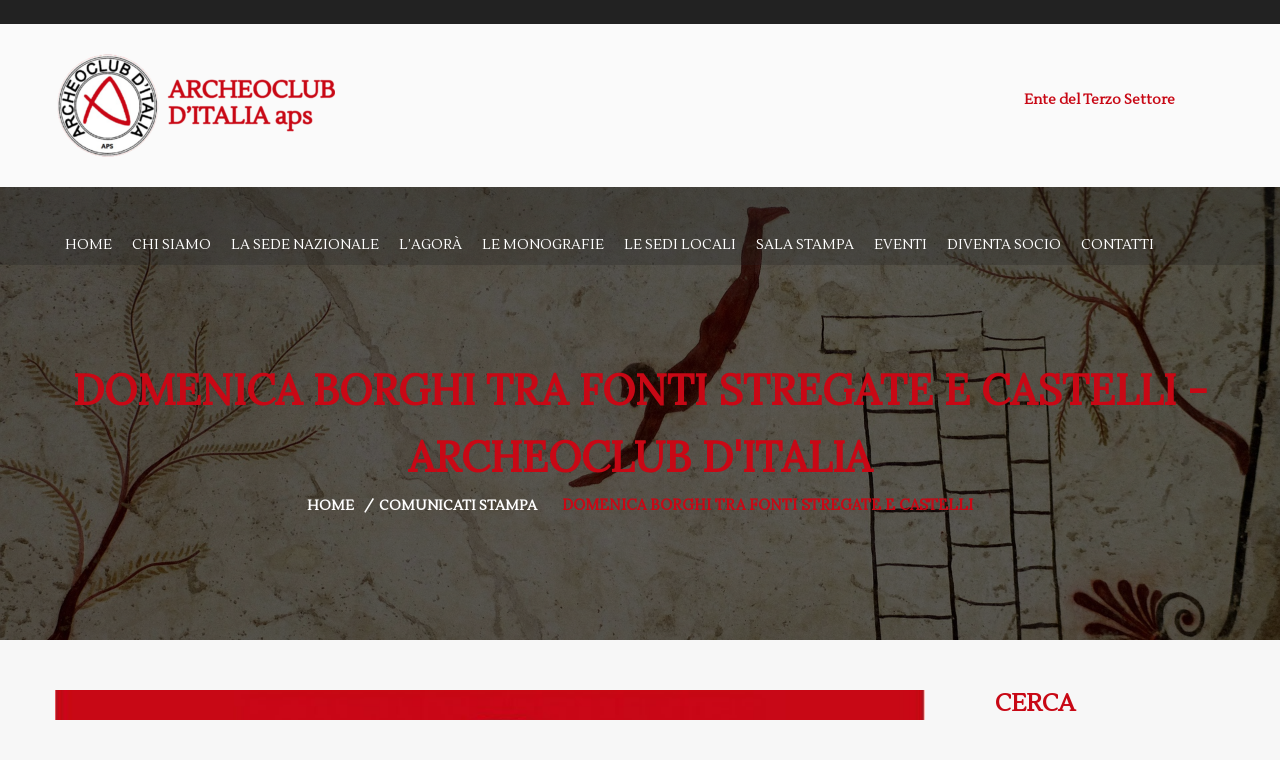

--- FILE ---
content_type: text/html; charset=UTF-8
request_url: http://www.archeoclubitalia.org/domenica-borghi-tra-fonti-stregate-e-castelli/
body_size: 135356
content:
<!DOCTYPE html>
<html lang="it-IT">
<head>
<meta charset="UTF-8">
<!-- Responsive -->
<meta http-equiv="X-UA-Compatible" content="IE=edge">
<meta name="viewport" content="width=device-width, initial-scale=1.0, maximum-scale=1.0">
<meta name='robots' content='index, follow, max-image-preview:large, max-snippet:-1, max-video-preview:-1' />

	<!-- This site is optimized with the Yoast SEO plugin v19.4 - https://yoast.com/wordpress/plugins/seo/ -->
	<title>Domenica Borghi tra Fonti Stregate e Castelli - Archeoclub d&#039;Italia</title>
	<link rel="canonical" href="http://www.archeoclubitalia.org/domenica-borghi-tra-fonti-stregate-e-castelli/" />
	<meta property="og:locale" content="it_IT" />
	<meta property="og:type" content="article" />
	<meta property="og:title" content="Domenica Borghi tra Fonti Stregate e Castelli - Archeoclub d&#039;Italia" />
	<meta property="og:description" content="Comunicato Stampa 18 Aprile 2024" />
	<meta property="og:url" content="http://www.archeoclubitalia.org/domenica-borghi-tra-fonti-stregate-e-castelli/" />
	<meta property="og:site_name" content="Archeoclub d&#039;Italia" />
	<meta property="article:published_time" content="2024-04-18T21:21:00+00:00" />
	<meta property="article:modified_time" content="2024-04-19T21:28:04+00:00" />
	<meta property="og:image" content="http://www.archeoclubitalia.org/wp-content/uploads/2022/06/Bandiera-Archeoclub-scaled-e1654685162259.jpg" />
	<meta property="og:image:width" content="857" />
	<meta property="og:image:height" content="600" />
	<meta property="og:image:type" content="image/jpeg" />
	<meta name="author" content="mila.a" />
	<meta name="twitter:card" content="summary_large_image" />
	<meta name="twitter:label1" content="Scritto da" />
	<meta name="twitter:data1" content="mila.a" />
	<meta name="twitter:label2" content="Tempo di lettura stimato" />
	<meta name="twitter:data2" content="16 minuti" />
	<script type="application/ld+json" class="yoast-schema-graph">{"@context":"https://schema.org","@graph":[{"@type":"Organization","@id":"https://www.archeoclubitalia.org/#organization","name":"Archeoclub d&#039;Italia","url":"https://www.archeoclubitalia.org/","sameAs":[],"logo":{"@type":"ImageObject","inLanguage":"it-IT","@id":"https://www.archeoclubitalia.org/#/schema/logo/image/","url":"http://www.archeoclubitalia.org/wp-content/uploads/2022/02/logo1-1.png","contentUrl":"http://www.archeoclubitalia.org/wp-content/uploads/2022/02/logo1-1.png","width":358,"height":358,"caption":"Archeoclub d&#039;Italia"},"image":{"@id":"https://www.archeoclubitalia.org/#/schema/logo/image/"}},{"@type":"WebSite","@id":"https://www.archeoclubitalia.org/#website","url":"https://www.archeoclubitalia.org/","name":"Archeoclub d&#039;Italia","description":"","publisher":{"@id":"https://www.archeoclubitalia.org/#organization"},"potentialAction":[{"@type":"SearchAction","target":{"@type":"EntryPoint","urlTemplate":"https://www.archeoclubitalia.org/?s={search_term_string}"},"query-input":"required name=search_term_string"}],"inLanguage":"it-IT"},{"@type":"ImageObject","inLanguage":"it-IT","@id":"http://www.archeoclubitalia.org/domenica-borghi-tra-fonti-stregate-e-castelli/#primaryimage","url":"http://www.archeoclubitalia.org/wp-content/uploads/2022/06/Bandiera-Archeoclub-scaled-e1654685162259.jpg","contentUrl":"http://www.archeoclubitalia.org/wp-content/uploads/2022/06/Bandiera-Archeoclub-scaled-e1654685162259.jpg","width":857,"height":600,"caption":"Bandiera Archeoclub d'Italia"},{"@type":"WebPage","@id":"http://www.archeoclubitalia.org/domenica-borghi-tra-fonti-stregate-e-castelli/","url":"http://www.archeoclubitalia.org/domenica-borghi-tra-fonti-stregate-e-castelli/","name":"Domenica Borghi tra Fonti Stregate e Castelli - Archeoclub d&#039;Italia","isPartOf":{"@id":"https://www.archeoclubitalia.org/#website"},"primaryImageOfPage":{"@id":"http://www.archeoclubitalia.org/domenica-borghi-tra-fonti-stregate-e-castelli/#primaryimage"},"image":{"@id":"http://www.archeoclubitalia.org/domenica-borghi-tra-fonti-stregate-e-castelli/#primaryimage"},"thumbnailUrl":"http://www.archeoclubitalia.org/wp-content/uploads/2022/06/Bandiera-Archeoclub-scaled-e1654685162259.jpg","datePublished":"2024-04-18T21:21:00+00:00","dateModified":"2024-04-19T21:28:04+00:00","breadcrumb":{"@id":"http://www.archeoclubitalia.org/domenica-borghi-tra-fonti-stregate-e-castelli/#breadcrumb"},"inLanguage":"it-IT","potentialAction":[{"@type":"ReadAction","target":["http://www.archeoclubitalia.org/domenica-borghi-tra-fonti-stregate-e-castelli/"]}]},{"@type":"BreadcrumbList","@id":"http://www.archeoclubitalia.org/domenica-borghi-tra-fonti-stregate-e-castelli/#breadcrumb","itemListElement":[{"@type":"ListItem","position":1,"name":"Home","item":"https://www.archeoclubitalia.org/"},{"@type":"ListItem","position":2,"name":"Blog Classic","item":"https://www.archeoclubitalia.org/blog-classic/"},{"@type":"ListItem","position":3,"name":"Domenica Borghi tra Fonti Stregate e Castelli"}]},{"@type":"Article","@id":"http://www.archeoclubitalia.org/domenica-borghi-tra-fonti-stregate-e-castelli/#article","isPartOf":{"@id":"http://www.archeoclubitalia.org/domenica-borghi-tra-fonti-stregate-e-castelli/"},"author":{"name":"mila.a","@id":"https://www.archeoclubitalia.org/#/schema/person/82d0b1877c7a4e0bb817af5fe5bcd744"},"headline":"Domenica Borghi tra Fonti Stregate e Castelli","datePublished":"2024-04-18T21:21:00+00:00","dateModified":"2024-04-19T21:28:04+00:00","mainEntityOfPage":{"@id":"http://www.archeoclubitalia.org/domenica-borghi-tra-fonti-stregate-e-castelli/"},"wordCount":3072,"publisher":{"@id":"https://www.archeoclubitalia.org/#organization"},"image":{"@id":"http://www.archeoclubitalia.org/domenica-borghi-tra-fonti-stregate-e-castelli/#primaryimage"},"thumbnailUrl":"http://www.archeoclubitalia.org/wp-content/uploads/2022/06/Bandiera-Archeoclub-scaled-e1654685162259.jpg","articleSection":["comunicati stampa","news","News","NEWS 22"],"inLanguage":"it-IT"},{"@type":"Person","@id":"https://www.archeoclubitalia.org/#/schema/person/82d0b1877c7a4e0bb817af5fe5bcd744","name":"mila.a","image":{"@type":"ImageObject","inLanguage":"it-IT","@id":"https://www.archeoclubitalia.org/#/schema/person/image/","url":"http://1.gravatar.com/avatar/d7f9e407a9a3973af8beecfaa9f2115a?s=96&d=mm&r=g","contentUrl":"http://1.gravatar.com/avatar/d7f9e407a9a3973af8beecfaa9f2115a?s=96&d=mm&r=g","caption":"mila.a"},"sameAs":["http://archeotest.altervista.org/wordpress"],"url":"http://www.archeoclubitalia.org/author/mila-a/"}]}</script>
	<!-- / Yoast SEO plugin. -->


<link rel='dns-prefetch' href='//cdn.iubenda.com' />
<link rel='dns-prefetch' href='//maps.google.com' />
<link rel='dns-prefetch' href='//fonts.googleapis.com' />
<link rel='dns-prefetch' href='//maxcdn.bootstrapcdn.com' />
<link rel='dns-prefetch' href='//s.w.org' />
<link rel="alternate" type="application/rss+xml" title="Archeoclub d&#039;Italia &raquo; Feed" href="http://www.archeoclubitalia.org/feed/" />
<link rel="alternate" type="application/rss+xml" title="Archeoclub d&#039;Italia &raquo; Feed dei commenti" href="http://www.archeoclubitalia.org/comments/feed/" />
<link rel="alternate" type="text/calendar" title="Archeoclub d&#039;Italia &raquo; iCal Feed" href="http://www.archeoclubitalia.org/events/?ical=1" />
<script type="text/javascript">
window._wpemojiSettings = {"baseUrl":"https:\/\/s.w.org\/images\/core\/emoji\/13.1.0\/72x72\/","ext":".png","svgUrl":"https:\/\/s.w.org\/images\/core\/emoji\/13.1.0\/svg\/","svgExt":".svg","source":{"concatemoji":"http:\/\/www.archeoclubitalia.org\/wp-includes\/js\/wp-emoji-release.min.js?ver=5.9"}};
/*! This file is auto-generated */
!function(e,a,t){var n,r,o,i=a.createElement("canvas"),p=i.getContext&&i.getContext("2d");function s(e,t){var a=String.fromCharCode;p.clearRect(0,0,i.width,i.height),p.fillText(a.apply(this,e),0,0);e=i.toDataURL();return p.clearRect(0,0,i.width,i.height),p.fillText(a.apply(this,t),0,0),e===i.toDataURL()}function c(e){var t=a.createElement("script");t.src=e,t.defer=t.type="text/javascript",a.getElementsByTagName("head")[0].appendChild(t)}for(o=Array("flag","emoji"),t.supports={everything:!0,everythingExceptFlag:!0},r=0;r<o.length;r++)t.supports[o[r]]=function(e){if(!p||!p.fillText)return!1;switch(p.textBaseline="top",p.font="600 32px Arial",e){case"flag":return s([127987,65039,8205,9895,65039],[127987,65039,8203,9895,65039])?!1:!s([55356,56826,55356,56819],[55356,56826,8203,55356,56819])&&!s([55356,57332,56128,56423,56128,56418,56128,56421,56128,56430,56128,56423,56128,56447],[55356,57332,8203,56128,56423,8203,56128,56418,8203,56128,56421,8203,56128,56430,8203,56128,56423,8203,56128,56447]);case"emoji":return!s([10084,65039,8205,55357,56613],[10084,65039,8203,55357,56613])}return!1}(o[r]),t.supports.everything=t.supports.everything&&t.supports[o[r]],"flag"!==o[r]&&(t.supports.everythingExceptFlag=t.supports.everythingExceptFlag&&t.supports[o[r]]);t.supports.everythingExceptFlag=t.supports.everythingExceptFlag&&!t.supports.flag,t.DOMReady=!1,t.readyCallback=function(){t.DOMReady=!0},t.supports.everything||(n=function(){t.readyCallback()},a.addEventListener?(a.addEventListener("DOMContentLoaded",n,!1),e.addEventListener("load",n,!1)):(e.attachEvent("onload",n),a.attachEvent("onreadystatechange",function(){"complete"===a.readyState&&t.readyCallback()})),(n=t.source||{}).concatemoji?c(n.concatemoji):n.wpemoji&&n.twemoji&&(c(n.twemoji),c(n.wpemoji)))}(window,document,window._wpemojiSettings);
</script>
<style type="text/css">
img.wp-smiley,
img.emoji {
	display: inline !important;
	border: none !important;
	box-shadow: none !important;
	height: 1em !important;
	width: 1em !important;
	margin: 0 0.07em !important;
	vertical-align: -0.1em !important;
	background: none !important;
	padding: 0 !important;
}
</style>
	<link rel='stylesheet' id='wp-block-library-css'  href='http://www.archeoclubitalia.org/wp-includes/css/dist/block-library/style.min.css?ver=5.9' type='text/css' media='all' />
<style id='wp-block-library-theme-inline-css' type='text/css'>
.wp-block-audio figcaption{color:#555;font-size:13px;text-align:center}.is-dark-theme .wp-block-audio figcaption{color:hsla(0,0%,100%,.65)}.wp-block-code>code{font-family:Menlo,Consolas,monaco,monospace;color:#1e1e1e;padding:.8em 1em;border:1px solid #ddd;border-radius:4px}.wp-block-embed figcaption{color:#555;font-size:13px;text-align:center}.is-dark-theme .wp-block-embed figcaption{color:hsla(0,0%,100%,.65)}.blocks-gallery-caption{color:#555;font-size:13px;text-align:center}.is-dark-theme .blocks-gallery-caption{color:hsla(0,0%,100%,.65)}.wp-block-image figcaption{color:#555;font-size:13px;text-align:center}.is-dark-theme .wp-block-image figcaption{color:hsla(0,0%,100%,.65)}.wp-block-pullquote{border-top:4px solid;border-bottom:4px solid;margin-bottom:1.75em;color:currentColor}.wp-block-pullquote__citation,.wp-block-pullquote cite,.wp-block-pullquote footer{color:currentColor;text-transform:uppercase;font-size:.8125em;font-style:normal}.wp-block-quote{border-left:.25em solid;margin:0 0 1.75em;padding-left:1em}.wp-block-quote cite,.wp-block-quote footer{color:currentColor;font-size:.8125em;position:relative;font-style:normal}.wp-block-quote.has-text-align-right{border-left:none;border-right:.25em solid;padding-left:0;padding-right:1em}.wp-block-quote.has-text-align-center{border:none;padding-left:0}.wp-block-quote.is-large,.wp-block-quote.is-style-large,.wp-block-quote.is-style-plain{border:none}.wp-block-search .wp-block-search__label{font-weight:700}.wp-block-group:where(.has-background){padding:1.25em 2.375em}.wp-block-separator{border:none;border-bottom:2px solid;margin-left:auto;margin-right:auto;opacity:.4}.wp-block-separator:not(.is-style-wide):not(.is-style-dots){width:100px}.wp-block-separator.has-background:not(.is-style-dots){border-bottom:none;height:1px}.wp-block-separator.has-background:not(.is-style-wide):not(.is-style-dots){height:2px}.wp-block-table thead{border-bottom:3px solid}.wp-block-table tfoot{border-top:3px solid}.wp-block-table td,.wp-block-table th{padding:.5em;border:1px solid;word-break:normal}.wp-block-table figcaption{color:#555;font-size:13px;text-align:center}.is-dark-theme .wp-block-table figcaption{color:hsla(0,0%,100%,.65)}.wp-block-video figcaption{color:#555;font-size:13px;text-align:center}.is-dark-theme .wp-block-video figcaption{color:hsla(0,0%,100%,.65)}.wp-block-template-part.has-background{padding:1.25em 2.375em;margin-top:0;margin-bottom:0}
</style>
<style id='global-styles-inline-css' type='text/css'>
body{--wp--preset--color--black: #000000;--wp--preset--color--cyan-bluish-gray: #abb8c3;--wp--preset--color--white: #ffffff;--wp--preset--color--pale-pink: #f78da7;--wp--preset--color--vivid-red: #cf2e2e;--wp--preset--color--luminous-vivid-orange: #ff6900;--wp--preset--color--luminous-vivid-amber: #fcb900;--wp--preset--color--light-green-cyan: #7bdcb5;--wp--preset--color--vivid-green-cyan: #00d084;--wp--preset--color--pale-cyan-blue: #8ed1fc;--wp--preset--color--vivid-cyan-blue: #0693e3;--wp--preset--color--vivid-purple: #9b51e0;--wp--preset--gradient--vivid-cyan-blue-to-vivid-purple: linear-gradient(135deg,rgba(6,147,227,1) 0%,rgb(155,81,224) 100%);--wp--preset--gradient--light-green-cyan-to-vivid-green-cyan: linear-gradient(135deg,rgb(122,220,180) 0%,rgb(0,208,130) 100%);--wp--preset--gradient--luminous-vivid-amber-to-luminous-vivid-orange: linear-gradient(135deg,rgba(252,185,0,1) 0%,rgba(255,105,0,1) 100%);--wp--preset--gradient--luminous-vivid-orange-to-vivid-red: linear-gradient(135deg,rgba(255,105,0,1) 0%,rgb(207,46,46) 100%);--wp--preset--gradient--very-light-gray-to-cyan-bluish-gray: linear-gradient(135deg,rgb(238,238,238) 0%,rgb(169,184,195) 100%);--wp--preset--gradient--cool-to-warm-spectrum: linear-gradient(135deg,rgb(74,234,220) 0%,rgb(151,120,209) 20%,rgb(207,42,186) 40%,rgb(238,44,130) 60%,rgb(251,105,98) 80%,rgb(254,248,76) 100%);--wp--preset--gradient--blush-light-purple: linear-gradient(135deg,rgb(255,206,236) 0%,rgb(152,150,240) 100%);--wp--preset--gradient--blush-bordeaux: linear-gradient(135deg,rgb(254,205,165) 0%,rgb(254,45,45) 50%,rgb(107,0,62) 100%);--wp--preset--gradient--luminous-dusk: linear-gradient(135deg,rgb(255,203,112) 0%,rgb(199,81,192) 50%,rgb(65,88,208) 100%);--wp--preset--gradient--pale-ocean: linear-gradient(135deg,rgb(255,245,203) 0%,rgb(182,227,212) 50%,rgb(51,167,181) 100%);--wp--preset--gradient--electric-grass: linear-gradient(135deg,rgb(202,248,128) 0%,rgb(113,206,126) 100%);--wp--preset--gradient--midnight: linear-gradient(135deg,rgb(2,3,129) 0%,rgb(40,116,252) 100%);--wp--preset--duotone--dark-grayscale: url('#wp-duotone-dark-grayscale');--wp--preset--duotone--grayscale: url('#wp-duotone-grayscale');--wp--preset--duotone--purple-yellow: url('#wp-duotone-purple-yellow');--wp--preset--duotone--blue-red: url('#wp-duotone-blue-red');--wp--preset--duotone--midnight: url('#wp-duotone-midnight');--wp--preset--duotone--magenta-yellow: url('#wp-duotone-magenta-yellow');--wp--preset--duotone--purple-green: url('#wp-duotone-purple-green');--wp--preset--duotone--blue-orange: url('#wp-duotone-blue-orange');--wp--preset--font-size--small: 13px;--wp--preset--font-size--medium: 20px;--wp--preset--font-size--large: 36px;--wp--preset--font-size--x-large: 42px;}.has-black-color{color: var(--wp--preset--color--black) !important;}.has-cyan-bluish-gray-color{color: var(--wp--preset--color--cyan-bluish-gray) !important;}.has-white-color{color: var(--wp--preset--color--white) !important;}.has-pale-pink-color{color: var(--wp--preset--color--pale-pink) !important;}.has-vivid-red-color{color: var(--wp--preset--color--vivid-red) !important;}.has-luminous-vivid-orange-color{color: var(--wp--preset--color--luminous-vivid-orange) !important;}.has-luminous-vivid-amber-color{color: var(--wp--preset--color--luminous-vivid-amber) !important;}.has-light-green-cyan-color{color: var(--wp--preset--color--light-green-cyan) !important;}.has-vivid-green-cyan-color{color: var(--wp--preset--color--vivid-green-cyan) !important;}.has-pale-cyan-blue-color{color: var(--wp--preset--color--pale-cyan-blue) !important;}.has-vivid-cyan-blue-color{color: var(--wp--preset--color--vivid-cyan-blue) !important;}.has-vivid-purple-color{color: var(--wp--preset--color--vivid-purple) !important;}.has-black-background-color{background-color: var(--wp--preset--color--black) !important;}.has-cyan-bluish-gray-background-color{background-color: var(--wp--preset--color--cyan-bluish-gray) !important;}.has-white-background-color{background-color: var(--wp--preset--color--white) !important;}.has-pale-pink-background-color{background-color: var(--wp--preset--color--pale-pink) !important;}.has-vivid-red-background-color{background-color: var(--wp--preset--color--vivid-red) !important;}.has-luminous-vivid-orange-background-color{background-color: var(--wp--preset--color--luminous-vivid-orange) !important;}.has-luminous-vivid-amber-background-color{background-color: var(--wp--preset--color--luminous-vivid-amber) !important;}.has-light-green-cyan-background-color{background-color: var(--wp--preset--color--light-green-cyan) !important;}.has-vivid-green-cyan-background-color{background-color: var(--wp--preset--color--vivid-green-cyan) !important;}.has-pale-cyan-blue-background-color{background-color: var(--wp--preset--color--pale-cyan-blue) !important;}.has-vivid-cyan-blue-background-color{background-color: var(--wp--preset--color--vivid-cyan-blue) !important;}.has-vivid-purple-background-color{background-color: var(--wp--preset--color--vivid-purple) !important;}.has-black-border-color{border-color: var(--wp--preset--color--black) !important;}.has-cyan-bluish-gray-border-color{border-color: var(--wp--preset--color--cyan-bluish-gray) !important;}.has-white-border-color{border-color: var(--wp--preset--color--white) !important;}.has-pale-pink-border-color{border-color: var(--wp--preset--color--pale-pink) !important;}.has-vivid-red-border-color{border-color: var(--wp--preset--color--vivid-red) !important;}.has-luminous-vivid-orange-border-color{border-color: var(--wp--preset--color--luminous-vivid-orange) !important;}.has-luminous-vivid-amber-border-color{border-color: var(--wp--preset--color--luminous-vivid-amber) !important;}.has-light-green-cyan-border-color{border-color: var(--wp--preset--color--light-green-cyan) !important;}.has-vivid-green-cyan-border-color{border-color: var(--wp--preset--color--vivid-green-cyan) !important;}.has-pale-cyan-blue-border-color{border-color: var(--wp--preset--color--pale-cyan-blue) !important;}.has-vivid-cyan-blue-border-color{border-color: var(--wp--preset--color--vivid-cyan-blue) !important;}.has-vivid-purple-border-color{border-color: var(--wp--preset--color--vivid-purple) !important;}.has-vivid-cyan-blue-to-vivid-purple-gradient-background{background: var(--wp--preset--gradient--vivid-cyan-blue-to-vivid-purple) !important;}.has-light-green-cyan-to-vivid-green-cyan-gradient-background{background: var(--wp--preset--gradient--light-green-cyan-to-vivid-green-cyan) !important;}.has-luminous-vivid-amber-to-luminous-vivid-orange-gradient-background{background: var(--wp--preset--gradient--luminous-vivid-amber-to-luminous-vivid-orange) !important;}.has-luminous-vivid-orange-to-vivid-red-gradient-background{background: var(--wp--preset--gradient--luminous-vivid-orange-to-vivid-red) !important;}.has-very-light-gray-to-cyan-bluish-gray-gradient-background{background: var(--wp--preset--gradient--very-light-gray-to-cyan-bluish-gray) !important;}.has-cool-to-warm-spectrum-gradient-background{background: var(--wp--preset--gradient--cool-to-warm-spectrum) !important;}.has-blush-light-purple-gradient-background{background: var(--wp--preset--gradient--blush-light-purple) !important;}.has-blush-bordeaux-gradient-background{background: var(--wp--preset--gradient--blush-bordeaux) !important;}.has-luminous-dusk-gradient-background{background: var(--wp--preset--gradient--luminous-dusk) !important;}.has-pale-ocean-gradient-background{background: var(--wp--preset--gradient--pale-ocean) !important;}.has-electric-grass-gradient-background{background: var(--wp--preset--gradient--electric-grass) !important;}.has-midnight-gradient-background{background: var(--wp--preset--gradient--midnight) !important;}.has-small-font-size{font-size: var(--wp--preset--font-size--small) !important;}.has-medium-font-size{font-size: var(--wp--preset--font-size--medium) !important;}.has-large-font-size{font-size: var(--wp--preset--font-size--large) !important;}.has-x-large-font-size{font-size: var(--wp--preset--font-size--x-large) !important;}
</style>
<link rel='stylesheet' id='contact-form-7-css'  href='http://www.archeoclubitalia.org/wp-content/plugins/contact-form-7/includes/css/styles.css?ver=5.5.4' type='text/css' media='all' />
<link rel='stylesheet' id='megamenu-css'  href='http://www.archeoclubitalia.org/wp-content/uploads/maxmegamenu/style.css?ver=3a7b4c' type='text/css' media='all' />
<link rel='stylesheet' id='dashicons-css'  href='http://www.archeoclubitalia.org/wp-includes/css/dashicons.min.css?ver=5.9' type='text/css' media='all' />
<link rel='stylesheet' id='bootstrap-css'  href='http://www.archeoclubitalia.org/wp-content/themes/alicante/css/bootstrap.css?ver=5.9' type='text/css' media='all' />
<link rel='stylesheet' id='fontawesom-css'  href='http://www.archeoclubitalia.org/wp-content/themes/alicante/css/font-awesome.css?ver=5.9' type='text/css' media='all' />
<link rel='stylesheet' id='flaticon-css'  href='http://www.archeoclubitalia.org/wp-content/themes/alicante/css/flaticon.css?ver=5.9' type='text/css' media='all' />
<link rel='stylesheet' id='animate-css'  href='http://www.archeoclubitalia.org/wp-content/themes/alicante/css/animate.css?ver=5.9' type='text/css' media='all' />
<link rel='stylesheet' id='hover-css'  href='http://www.archeoclubitalia.org/wp-content/themes/alicante/css/hover.css?ver=5.9' type='text/css' media='all' />
<link rel='stylesheet' id='jquery-ui-css'  href='http://www.archeoclubitalia.org/wp-content/themes/alicante/css/jquery-ui.css?ver=5.9' type='text/css' media='all' />
<link rel='stylesheet' id='nouislider-css'  href='http://www.archeoclubitalia.org/wp-content/themes/alicante/css/nouislider.css?ver=5.9' type='text/css' media='all' />
<link rel='stylesheet' id='nouislider.pips-css'  href='http://www.archeoclubitalia.org/wp-content/themes/alicante/css/nouislider.pips.css?ver=5.9' type='text/css' media='all' />
<link rel='stylesheet' id='revolution-slider-css'  href='http://www.archeoclubitalia.org/wp-content/themes/alicante/css/revolution-slider.css?ver=5.9' type='text/css' media='all' />
<link rel='stylesheet' id='fancybox-css'  href='http://www.archeoclubitalia.org/wp-content/themes/alicante/css/jquery.fancybox.css?ver=5.9' type='text/css' media='all' />
<link rel='stylesheet' id='owl-css'  href='http://www.archeoclubitalia.org/wp-content/themes/alicante/css/owl.css?ver=5.9' type='text/css' media='all' />
<link rel='stylesheet' id='alicante-main-style-css'  href='http://www.archeoclubitalia.org/wp-content/themes/alicante/style.css?ver=5.9' type='text/css' media='all' />
<style id='alicante-main-style-inline-css' type='text/css'>
body, p {color:#312b2b !important;}h1 {color:#c80815 !important;}h2 {color:#c80815 !important;}h3 {color:#c80815 !important;}h4 {color:#c80815 !important;}h5 {color:#c80815 !important;}h6 {color:#c80815 !important;}
</style>
<link rel='stylesheet' id='alicante_custom-style-css'  href='http://www.archeoclubitalia.org/wp-content/themes/alicante/css/custom.css?ver=5.9' type='text/css' media='all' />
<link rel='stylesheet' id='alicante_responsive-css'  href='http://www.archeoclubitalia.org/wp-content/themes/alicante/css/responsive.css?ver=5.9' type='text/css' media='all' />
<link rel='stylesheet' id='alicante-theme-slug-fonts-css'  href='https://fonts.googleapis.com/css?family=Hind%3A300%2C400%2C500%2C600%2C700%7CRoboto%3A100%2C100i%2C300%2C300i%2C400%2C400i%2C500%2C500i%2C700%2C700i%2C900%2C900i&#038;subset=latin%2Clatin-ext' type='text/css' media='all' />
<link rel='stylesheet' id='cff-css'  href='http://www.archeoclubitalia.org/wp-content/plugins/custom-facebook-feed/assets/css/cff-style.min.css?ver=4.2' type='text/css' media='all' />
<link rel='stylesheet' id='sb-font-awesome-css'  href='https://maxcdn.bootstrapcdn.com/font-awesome/4.7.0/css/font-awesome.min.css?ver=5.9' type='text/css' media='all' />
<link rel='stylesheet' id='elementor-icons-css'  href='http://www.archeoclubitalia.org/wp-content/plugins/elementor/assets/lib/eicons/css/elementor-icons.min.css?ver=5.15.0' type='text/css' media='all' />
<link rel='stylesheet' id='elementor-frontend-css'  href='http://www.archeoclubitalia.org/wp-content/plugins/elementor/assets/css/frontend-lite.min.css?ver=3.6.0' type='text/css' media='all' />
<link rel='stylesheet' id='elementor-post-843-css'  href='http://www.archeoclubitalia.org/wp-content/uploads/elementor/css/post-843.css?ver=1763679161' type='text/css' media='all' />
<link rel='stylesheet' id='cffstyles-css'  href='http://www.archeoclubitalia.org/wp-content/plugins/custom-facebook-feed/assets/css/cff-style.min.css?ver=4.2' type='text/css' media='all' />
<link rel='stylesheet' id='elementor-global-css'  href='http://www.archeoclubitalia.org/wp-content/uploads/elementor/css/global.css?ver=1763679639' type='text/css' media='all' />
<link rel='stylesheet' id='google-fonts-1-css'  href='https://fonts.googleapis.com/css?family=Roboto%3A100%2C100italic%2C200%2C200italic%2C300%2C300italic%2C400%2C400italic%2C500%2C500italic%2C600%2C600italic%2C700%2C700italic%2C800%2C800italic%2C900%2C900italic%7CRoboto+Slab%3A100%2C100italic%2C200%2C200italic%2C300%2C300italic%2C400%2C400italic%2C500%2C500italic%2C600%2C600italic%2C700%2C700italic%2C800%2C800italic%2C900%2C900italic&#038;display=auto&#038;ver=5.9' type='text/css' media='all' />

<script  type="text/javascript" class=" _iub_cs_skip" type='text/javascript' id='iubenda-head-inline-scripts-0'>

var _iub = _iub || [];
_iub.csConfiguration = {"askConsentAtCookiePolicyUpdate":true,"countryDetection":true,"enableLgpd":true,"enableUspr":true,"floatingPreferencesButtonDisplay":"bottom-right","lgpdAppliesGlobally":false,"perPurposeConsent":true,"siteId":2694216,"whitelabel":false,"cookiePolicyId":26093017,"lang":"it", "banner":{ "acceptButtonDisplay":true,"closeButtonDisplay":false,"customizeButtonDisplay":true,"explicitWithdrawal":true,"listPurposes":true,"position":"float-top-center","rejectButtonDisplay":true,"showPurposesToggles":true }};
</script>
<script  type="text/javascript" class=" _iub_cs_skip" type='text/javascript' src='//cdn.iubenda.com/cs/gpp/stub.js?ver=3.9.0' id='iubenda-head-scripts-0-js'></script>
<script  type="text/javascript" charset="UTF-8" async="" class=" _iub_cs_skip" type='text/javascript' src='//cdn.iubenda.com/cs/iubenda_cs.js?ver=3.9.0' id='iubenda-head-scripts-1-js'></script>
<script type='text/javascript' src='http://www.archeoclubitalia.org/wp-includes/js/jquery/jquery.min.js?ver=3.6.0' id='jquery-core-js'></script>
<script type='text/javascript' src='http://www.archeoclubitalia.org/wp-includes/js/jquery/jquery-migrate.min.js?ver=3.3.2' id='jquery-migrate-js'></script>
<script type='text/javascript' src='http://maps.google.com/maps/api/js?key&#038;ver=5.9' id='map_api-js'></script>
<link rel="https://api.w.org/" href="http://www.archeoclubitalia.org/wp-json/" /><link rel="alternate" type="application/json" href="http://www.archeoclubitalia.org/wp-json/wp/v2/posts/14493" /><link rel="EditURI" type="application/rsd+xml" title="RSD" href="http://www.archeoclubitalia.org/xmlrpc.php?rsd" />
<link rel="wlwmanifest" type="application/wlwmanifest+xml" href="http://www.archeoclubitalia.org/wp-includes/wlwmanifest.xml" /> 
<meta name="generator" content="WordPress 5.9" />
<link rel='shortlink' href='http://www.archeoclubitalia.org/?p=14493' />
<link rel="alternate" type="application/json+oembed" href="http://www.archeoclubitalia.org/wp-json/oembed/1.0/embed?url=http%3A%2F%2Fwww.archeoclubitalia.org%2Fdomenica-borghi-tra-fonti-stregate-e-castelli%2F" />
<link rel="alternate" type="text/xml+oembed" href="http://www.archeoclubitalia.org/wp-json/oembed/1.0/embed?url=http%3A%2F%2Fwww.archeoclubitalia.org%2Fdomenica-borghi-tra-fonti-stregate-e-castelli%2F&#038;format=xml" />
	<link rel="preconnect" href="https://fonts.googleapis.com">
	<link rel="preconnect" href="https://fonts.gstatic.com">
	<link href='https://fonts.googleapis.com/css2?display=swap&family=Alegreya+Sans&family=Lustria&family=Lora' rel='stylesheet'><meta name="tec-api-version" content="v1"><meta name="tec-api-origin" content="http://www.archeoclubitalia.org"><link rel="alternate" href="http://www.archeoclubitalia.org/wp-json/tribe/events/v1/" /><meta name="generator" content="Powered by WPBakery Page Builder - drag and drop page builder for WordPress."/>
<meta name="generator" content="Powered by Slider Revolution 6.5.14 - responsive, Mobile-Friendly Slider Plugin for WordPress with comfortable drag and drop interface." />
<link rel="icon" href="http://www.archeoclubitalia.org/wp-content/uploads/2022/02/logo1-1-55x55.png" sizes="32x32" />
<link rel="icon" href="http://www.archeoclubitalia.org/wp-content/uploads/2022/02/logo1-1-270x270.png" sizes="192x192" />
<link rel="apple-touch-icon" href="http://www.archeoclubitalia.org/wp-content/uploads/2022/02/logo1-1-270x270.png" />
<meta name="msapplication-TileImage" content="http://www.archeoclubitalia.org/wp-content/uploads/2022/02/logo1-1-270x270.png" />
<script>function setREVStartSize(e){
			//window.requestAnimationFrame(function() {
				window.RSIW = window.RSIW===undefined ? window.innerWidth : window.RSIW;
				window.RSIH = window.RSIH===undefined ? window.innerHeight : window.RSIH;
				try {
					var pw = document.getElementById(e.c).parentNode.offsetWidth,
						newh;
					pw = pw===0 || isNaN(pw) ? window.RSIW : pw;
					e.tabw = e.tabw===undefined ? 0 : parseInt(e.tabw);
					e.thumbw = e.thumbw===undefined ? 0 : parseInt(e.thumbw);
					e.tabh = e.tabh===undefined ? 0 : parseInt(e.tabh);
					e.thumbh = e.thumbh===undefined ? 0 : parseInt(e.thumbh);
					e.tabhide = e.tabhide===undefined ? 0 : parseInt(e.tabhide);
					e.thumbhide = e.thumbhide===undefined ? 0 : parseInt(e.thumbhide);
					e.mh = e.mh===undefined || e.mh=="" || e.mh==="auto" ? 0 : parseInt(e.mh,0);
					if(e.layout==="fullscreen" || e.l==="fullscreen")
						newh = Math.max(e.mh,window.RSIH);
					else{
						e.gw = Array.isArray(e.gw) ? e.gw : [e.gw];
						for (var i in e.rl) if (e.gw[i]===undefined || e.gw[i]===0) e.gw[i] = e.gw[i-1];
						e.gh = e.el===undefined || e.el==="" || (Array.isArray(e.el) && e.el.length==0)? e.gh : e.el;
						e.gh = Array.isArray(e.gh) ? e.gh : [e.gh];
						for (var i in e.rl) if (e.gh[i]===undefined || e.gh[i]===0) e.gh[i] = e.gh[i-1];
											
						var nl = new Array(e.rl.length),
							ix = 0,
							sl;
						e.tabw = e.tabhide>=pw ? 0 : e.tabw;
						e.thumbw = e.thumbhide>=pw ? 0 : e.thumbw;
						e.tabh = e.tabhide>=pw ? 0 : e.tabh;
						e.thumbh = e.thumbhide>=pw ? 0 : e.thumbh;
						for (var i in e.rl) nl[i] = e.rl[i]<window.RSIW ? 0 : e.rl[i];
						sl = nl[0];
						for (var i in nl) if (sl>nl[i] && nl[i]>0) { sl = nl[i]; ix=i;}
						var m = pw>(e.gw[ix]+e.tabw+e.thumbw) ? 1 : (pw-(e.tabw+e.thumbw)) / (e.gw[ix]);
						newh =  (e.gh[ix] * m) + (e.tabh + e.thumbh);
					}
					var el = document.getElementById(e.c);
					if (el!==null && el) el.style.height = newh+"px";
					el = document.getElementById(e.c+"_wrapper");
					if (el!==null && el) {
						el.style.height = newh+"px";
						el.style.display = "block";
					}
				} catch(e){
					console.log("Failure at Presize of Slider:" + e)
				}
			//});
		  };</script>
		<style type="text/css" id="wp-custom-css">
			/*MENU ORIZZONTALE*/
.fixed-header .sticky-header 
{opacity:0;
display:none;}

.nascosto {
	display:none;
}

body{
	background:#f7f7f7;
	.background:#fffeef;
}

.widget label {
	padding:0px;
	font-size:24px;
	font-family:Lustria;
	text-transform:uppercase;
	margin-bottom: 15px;
	color: #c80815;
}

#wp-calendar caption {
	text-align:left !important;
	color:#c80815;
	font-size: 17px;
	font-family:Lustria;
}

/*menu header*/

.main-menu .navigation {
    position: relative;
    margin-top: 0px;
    display: -webkit-inline-box;
}

/*QR CODE AREA INTEGRATA STRETTO*/
li.filter:first-child {
	display:none;
}

p {color:#000000;}
.sticky-header{background:#f7f7f7;}
.vc_tta-panel-body{background-color:#f7f7f7;}
.vc_tta.vc_tta-accordion{background-color:#f7f7f7;}
.vc_tta-shape-rounded:not(.vc_tta-o-no-fill) .vc_tta-panel.vc_active .vc_tta-panel-body {background-color:#f7f7f7;}

.comment-form{visibility:hidden;}
.tribe-events .tribe-events-c-events-bar .tribe-common-form-control-text__input {
    background-color: #f7f7f7;
}
.tribe-events .tribe-events-c-events-bar__search-form {
    width: 100%;
	background-color: #f7f7f7;
}

.tribe-events-c-events-bar__views {
	background:#f7f7f7;
}

.tribe-common .tribe-common-c-btn-border, .tribe-common a.tribe-common-c-btn-border{
	background:#f7f7f7;
}

tribe-common--breakpoint-medium.tribe-common .tribe-common-c-btn-border-small, .tribe-common--breakpoint-medium.tribe-common a.tribe-common-c-btn-border-small{
	background:#f7f7f7;
}
.custom_style ul > li {
 list-style-type: none !important;!important; 
	background-color: #f7f7f7;
}

.post-type-archive-tribe_events .page-wrapper section h1 {
  visibility: hidden;
    word-spacing: -999px;
    letter-spacing: -999px;
}

section.page-title {
background-image: url(http://www.archeoclubitalia.org/wp-content/uploads/2022/02/3.jpg);
}
.post-type-archive-tribe_events .page-wrapper section h1:after {
	  content: "Eventi";
    visibility: visible;
    word-spacing: normal;
    letter-spacing: normal
}
.upper-column info-box {
  visibility: hidden;
    word-spacing: -999px;
    letter-spacing: -999px;
}

.upper-column info-box {
	background-image: url(http://www.archeoclubitalia.org/wp-content/uploads/2022/02/5x1000.jpg);
}

.vc_tta-title-text {
	color: #c80815;
}

.vc_gitem-zone {
	width:350px;
	height:180px;
	margin-bottom:30px;
	margin:30px;
}

.hotspots-interaction {
	width:100%;
}

#content-hotspot-850.hotspots-placeholder {
	width:300px;
}
#hotspot-850 .hotspots-image-container, #hotspot-850 .leaflet-container {
  margin-left:80px;
}
.hotspot-content {
	width:600px;
	margin-right:150px;
}
.hotspots-image-container {margin-left:120px;
}
#hotspots-map-container-850 {margin-right:-200px;}
.hotspot-info visible, #hotspot-hotspot-850-14{.margin-right:-150px;
width:500px;
}
h2.hotspot-title{text-align:left;}

.wp-block-image .size-large {width:300px;}

#block-28{width:550px;}
.row.clearfix{margin-bottom:-30px;} 

body > div.page-wrapper > header > div.header-lower > div > div > nav > div.navbar-header > button {background-color:#c80815;}

body > div.page-wrapper > footer > div.auto-container > div > div > div:nth-child(5) {margin-top:-35px;}


#bunch_conatct_info-2 > div > div > ul > li:nth-child(3){width:281px;}


body > div.page-wrapper > header > div.header-upper > div > div > div.pull-right.upper-right.clearfix > div:nth-child(1) > div {display:none;}

body > div.page-wrapper > header > div.header-upper > div > div > div.pull-right.upper-right.clearfix > div:nth-child(1) > ul > li{margin-top:15px; position:inherit;}

// footer


body > div.page-wrapper > footer > div.footer-bottom > div > div > div:nth-child(2) {margin-top:-15px;}
body > div.page-wrapper > footer > div.footer-bottom > div > div > div:nth-child(1) {margin-top:-15px;}

body > div.page-wrapper > b > footer > div.footer-bottom > div{margin-top:-15px;}

#bunch_conatct_info-2 > div{margin-top:-50px;}
	
	
.wp-block-columns{margin top:-50px;}

//font header?
.main-menu .navigation > li > a {font-family:lustria;}

a{font-family: lustria;}

.wp-block-image is-resized{float:left;}

#block-34 > div > div > div > div > div > div > p:nth-child(4){color:#f7f7f7;}
//font eventi

#post-2975 > h2{font-family:lustria;}
#post-2975 > p{font-family:lustria;}
#post-2975 > div.tribe-block.tribe-block__organizer__details.tribe-clearfix > div > h3 {font-family:lustria;}
#tribe-events-content > h1{font-family:lustria;}

body > div.page-wrapper > b > div > div > div > div.content-side.col-lg-9.col-md-8.col-sm-12.col-xs-12 > div > div.news-block > div > div.content-box > div.lower-box > ul{visibility:hidden;}

section.page-title{background-image: url(http://www.archeoclubitalia.org/wp-content/uploads/2022/06/paestum-gd12a785d8_1920.jpg);}

body > div.page-wrapper > div:nth-child(5) > div > div > div > div > section > div > h2 {font-family:lustria

.vc_btn3.vc_btn3-color-juicy-pink, .vc_btn3.vc_btn3-color-juicy-pink.vc_btn3-style-flat {background-color:#c80815;
border-radius:0;}
	
{visibility: hidden;}
}

.post-meta {
	display:none;
}

element.style {
}

.sidebar-page-container {
	padding-top:50px;
}

/* EVENTI*/

h1.tribe-events-single-event-title {
	line-height: 1.2em !important;
}


/* GALLERY MONUMENTI */
	
.default-portfolio-item .overlay-box {background: #c80815db !important; }

/* bottone home */
a.theme-btn.btn-style-two {
	display:none;
}

/* RESPONSIVE MOBILE - header */
@media only screen and (max-width: 767px){
.main-header .header-upper .upper-column {display: none !important; }
	.main-menu .navigation {
    position: relative;
    margin-top: 0px;
    display: grid;
}
	
.menu-item .menu-item-type-post_type .menu-item-object-page .menu-item-11523 a {
    font-family: lustria;
    color: #ffffff;
}
	.menu-item .menu-item-type-post_type .menu-item-object-page .menu-item-2257 a {
    font-family: lustria;
    color: #ffffff;
}
	
	.gallery-section .filter-list {
		display:contents;
	}
	
	.dropdown a {
		color:#ffffff;
		margin-left:5px;
	}
	
}		</style>
			<style id="egf-frontend-styles" type="text/css">
		p {font-family: 'Alegreya Sans', sans-serif;font-size: 17px;font-style: normal;font-weight: 400;text-decoration: none;text-transform: none;} h1 {} h2 {font-family: 'Lustria', sans-serif;font-style: normal;font-weight: 400;} h3 {font-family: 'Lustria', sans-serif;font-style: normal;font-weight: 400;text-decoration: none;text-transform: none;} h4 {} h5 {} h6 {} 	</style>
	<noscript><style> .wpb_animate_when_almost_visible { opacity: 1; }</style></noscript><style type="text/css">/** Mega Menu CSS: fs **/</style>
</head>
<body class="post-template-default single single-post postid-14493 single-format-standard wp-custom-logo tribe-no-js page-template-dinetpubwebsarcheoclubitaliaorg-wp-content-themes-alicante-page-php mega-menu-main-menu wpb-js-composer js-comp-ver-6.8.0 vc_responsive elementor-default elementor-kit-843 elementor-page elementor-page-14493">
	
	
<div class="page-wrapper">
	

  <!-- Main Header-->
    <header class="main-header header-style-one">
        <!-- Header Top -->
    	<div class="header-top">
        	<div class="auto-container clearfix">
            	<!--Top Left-->
            	<div class="top-left pull-left">
                    <ul class="links-nav clearfix">
                         
						  
						  
                    </ul>
                </div>
                <!--Top Right-->
            	<div class="top-right pull-right">
                <!--Social Icon-->
                 		
                </div>
            </div>
        </div>
        <!-- Header Top End -->
        
        <!--Header-Upper-->
        <div class="header-upper">
        	<div class="auto-container">
            	<div class="clearfix">
                	
                	<div class="pull-left logo-outer">
                    	<div class="logo">
						 
                            <a href="http://www.archeoclubitalia.org/"><img src="http://www.archeoclubitalia.org/wp-content/uploads/2022/06/logo-header-e1654241698453.png" alt="Theme" title="Theme"></a>
                        	
						</div>
                    </div>
                    
                    <div class="pull-right upper-right clearfix">
                    	
                       
                     	
                        <div class="upper-column info-box">
                        	<div class="icon-box"><span class="flaticon-clock-2"></span></div>
                            <ul>
                                <li><b style="color: #c80815">Ente del Terzo Settore</li>
                            </ul>
                        </div>
                           
                     
                        <div class="upper-column info-box">
						  
						 </div>
                        
                    </div>
                    
                </div>
            </div>
        </div>
        <!--End Header Upper-->
        
        <!--Header Lower-->
        <div class="header-lower">
            
        	<div class="auto-container">
            	<div class="nav-outer clearfix">
                    <!-- Main Menu -->
                    <nav class="main-menu">
                        <div class="navbar-header">
                            <!-- Toggle Button -->    	
                            <button type="button" class="navbar-toggle" data-toggle="collapse" data-target=".navbar-collapse">
                            <span class="icon-bar"></span>
                            <span class="icon-bar"></span>
                            <span class="icon-bar"></span>
                            </button>
                        </div>
                        
                        <div class="navbar-collapse collapse clearfix">
                            <ul class="navigation clearfix">
                                <div id="mega-menu-wrap-main_menu" class="mega-menu-wrap"><div class="mega-menu-toggle"><div class="mega-toggle-blocks-left"><div class='mega-toggle-block mega-menu-toggle-animated-block mega-toggle-block-1' id='mega-toggle-block-1'><button aria-label="Toggle Menu" class="mega-toggle-animated mega-toggle-animated-slider" type="button" aria-expanded="false">
                  <span class="mega-toggle-animated-box">
                    <span class="mega-toggle-animated-inner"></span>
                  </span>
                </button></div></div><div class="mega-toggle-blocks-center"></div><div class="mega-toggle-blocks-right"></div></div><ul id="mega-menu-main_menu" class="mega-menu max-mega-menu mega-menu-horizontal mega-no-js" data-event="hover_intent" data-effect="fade_up" data-effect-speed="200" data-effect-mobile="disabled" data-effect-speed-mobile="0" data-mobile-force-width="false" data-second-click="go" data-document-click="collapse" data-vertical-behaviour="standard" data-breakpoint="768" data-unbind="true" data-mobile-state="collapse_all" data-hover-intent-timeout="300" data-hover-intent-interval="100"><li class='mega-menu-item mega-menu-item-type-post_type mega-menu-item-object-page mega-menu-item-home mega-align-bottom-left mega-menu-flyout mega-menu-item-1887' id='mega-menu-item-1887'><a class="mega-menu-link" href="http://www.archeoclubitalia.org/" tabindex="0">Home</a></li><li class='mega-menu-item mega-menu-item-type-custom mega-menu-item-object-custom mega-menu-item-has-children mega-menu-megamenu mega-align-bottom-left mega-menu-megamenu mega-menu-item-15271' id='mega-menu-item-15271'><a class="mega-menu-link" href="#" aria-haspopup="true" aria-expanded="false" tabindex="0">Chi Siamo<span class="mega-indicator"></span></a>
<ul class="mega-sub-menu">
<li class='mega-menu-item mega-menu-item-type-post_type mega-menu-item-object-page mega-menu-columns-1-of-6 mega-menu-item-1085' id='mega-menu-item-1085'><a class="mega-menu-link" href="http://www.archeoclubitalia.org/about-us-two/">La Nostra Missione</a></li><li class='mega-menu-item mega-menu-item-type-post_type mega-menu-item-object-page mega-menu-columns-1-of-6 mega-menu-item-2090' id='mega-menu-item-2090'><a class="mega-menu-link" href="http://www.archeoclubitalia.org/il-presidente/">Il Presidente</a></li><li class='mega-menu-item mega-menu-item-type-post_type mega-menu-item-object-page mega-menu-item-has-children mega-close-after-click mega-disable-link mega-menu-columns-1-of-6 mega-menu-item-1074' id='mega-menu-item-1074'><a class="mega-menu-link" tabindex="0">Organi Nazionali<span class="mega-indicator"></span></a>
	<ul class="mega-sub-menu">
<li class='mega-menu-item mega-menu-item-type-post_type mega-menu-item-object-page mega-menu-item-9476' id='mega-menu-item-9476'><a class="mega-menu-link" href="http://www.archeoclubitalia.org/organi-e-struttura/">Organi e Struttura</a></li><li class='mega-menu-item mega-menu-item-type-custom mega-menu-item-object-custom mega-menu-item-has-children mega-collapse-children mega-menu-item-15272' id='mega-menu-item-15272'><a class="mega-menu-link" href="#" aria-haspopup="true" aria-expanded="false">Dipartimenti<span class="mega-indicator"></span></a>
		<ul class="mega-sub-menu">
<li class='mega-menu-item mega-menu-item-type-post_type mega-menu-item-object-page mega-menu-item-5635' id='mega-menu-item-5635'><a class="mega-menu-link" href="http://www.archeoclubitalia.org/ambiente/">Ambiente</a></li>		</ul>
</li>	</ul>
</li><li class='mega-menu-item mega-menu-item-type-post_type mega-menu-item-object-page mega-menu-columns-1-of-6 mega-menu-item-1076' id='mega-menu-item-1076'><a class="mega-menu-link" href="http://www.archeoclubitalia.org/prove-elementi/">Lo Statuto</a></li><li class='mega-menu-item mega-menu-item-type-post_type mega-menu-item-object-page mega-menu-columns-1-of-6 mega-menu-item-1075' id='mega-menu-item-1075'><a class="mega-menu-link" href="http://www.archeoclubitalia.org/regolamenti/">Regolamenti</a></li><li class='mega-menu-item mega-menu-item-type-post_type mega-menu-item-object-page mega-menu-columns-1-of-6 mega-menu-item-12394' id='mega-menu-item-12394'><a class="mega-menu-link" href="http://www.archeoclubitalia.org/curriculum-associativo/">Curriculum Associativo</a></li><li class='mega-menu-item mega-menu-item-type-custom mega-menu-item-object-custom mega-menu-columns-1-of-6 mega-menu-clear mega-menu-item-22552' id='mega-menu-item-22552'><a class="mega-menu-link" href="http://www.archeoclubitalia.org/wp-content/uploads/2025/11/A-ALBO-SOCI-ONORARI-NAZIONALI-1.pdf">ALBO SOCI ONORARI NAZIONALI</a></li></ul>
</li><li class='mega-menu-item mega-menu-item-type-custom mega-menu-item-object-custom mega-menu-item-has-children mega-menu-megamenu mega-align-bottom-left mega-menu-megamenu mega-menu-item-15273' id='mega-menu-item-15273'><a class="mega-menu-link" href="#" aria-haspopup="true" aria-expanded="false" tabindex="0">La Sede Nazionale<span class="mega-indicator"></span></a>
<ul class="mega-sub-menu">
<li class='mega-menu-item mega-menu-item-type-post_type mega-menu-item-object-page mega-menu-columns-1-of-6 mega-menu-item-2776' id='mega-menu-item-2776'><a class="mega-menu-link" href="http://www.archeoclubitalia.org/segreteria-nazionale/">Segreteria Nazionale</a></li><li class='mega-menu-item mega-menu-item-type-custom mega-menu-item-object-custom mega-menu-item-has-children mega-menu-columns-1-of-6 mega-menu-item-15274' id='mega-menu-item-15274'><a class="mega-menu-link" href="#">Premio Internazionale Sabatino Moscati<span class="mega-indicator"></span></a>
	<ul class="mega-sub-menu">
<li class='mega-menu-item mega-menu-item-type-post_type mega-menu-item-object-page mega-menu-item-9404' id='mega-menu-item-9404'><a class="mega-menu-link" href="http://www.archeoclubitalia.org/il-premio/">Il Premio</a></li><li class='mega-menu-item mega-menu-item-type-post_type mega-menu-item-object-page mega-menu-item-9398' id='mega-menu-item-9398'><a class="mega-menu-link" href="http://www.archeoclubitalia.org/i-edizione-2021/">I Edizione 2021</a></li><li class='mega-menu-item mega-menu-item-type-post_type mega-menu-item-object-page mega-menu-item-11151' id='mega-menu-item-11151'><a class="mega-menu-link" href="http://www.archeoclubitalia.org/ii-edizione-2023/">II Edizione 2023</a></li><li class='mega-menu-item mega-menu-item-type-post_type mega-menu-item-object-page mega-menu-item-22571' id='mega-menu-item-22571'><a class="mega-menu-link" href="http://www.archeoclubitalia.org/iii-edizione-2025/">III Edizione 2025</a></li>	</ul>
</li><li class='mega-menu-item mega-menu-item-type-custom mega-menu-item-object-custom mega-menu-item-has-children mega-menu-columns-1-of-6 mega-menu-item-15275' id='mega-menu-item-15275'><a class="mega-menu-link" href="#">Premio Nazionale Paolo Caputo<span class="mega-indicator"></span></a>
	<ul class="mega-sub-menu">
<li class='mega-menu-item mega-menu-item-type-post_type mega-menu-item-object-page mega-menu-item-9405' id='mega-menu-item-9405'><a class="mega-menu-link" href="http://www.archeoclubitalia.org/i-edizione-2021-2/">I Edizione 2021</a></li>	</ul>
</li><li class='mega-menu-item mega-menu-item-type-custom mega-menu-item-object-custom mega-menu-item-has-children mega-menu-columns-1-of-6 mega-menu-item-15276' id='mega-menu-item-15276'><a class="mega-menu-link" href="#">Strutture Specialistiche<span class="mega-indicator"></span></a>
	<ul class="mega-sub-menu">
<li class='mega-menu-item mega-menu-item-type-post_type mega-menu-item-object-page mega-menu-item-2777' id='mega-menu-item-2777'><a class="mega-menu-link" href="http://www.archeoclubitalia.org/protezione-civile/">Protezione Civile</a></li>	</ul>
</li><li class='mega-menu-item mega-menu-item-type-post_type mega-menu-item-object-page mega-menu-columns-1-of-6 mega-menu-item-2778' id='mega-menu-item-2778'><a class="mega-menu-link" href="http://www.archeoclubitalia.org/marenostrum/">Marenostrum</a></li><li class='mega-menu-item mega-menu-item-type-custom mega-menu-item-object-custom mega-menu-item-has-children mega-menu-columns-1-of-6 mega-menu-item-15277' id='mega-menu-item-15277'><a class="mega-menu-link" href="#">Attività Nazionali<span class="mega-indicator"></span></a>
	<ul class="mega-sub-menu">
<li class='mega-menu-item mega-menu-item-type-custom mega-menu-item-object-custom mega-menu-item-has-children mega-collapse-children mega-menu-item-15278' id='mega-menu-item-15278'><a class="mega-menu-link" href="#" aria-haspopup="true" aria-expanded="false">Chiese Aperte<span class="mega-indicator"></span></a>
		<ul class="mega-sub-menu">
<li class='mega-menu-item mega-menu-item-type-post_type mega-menu-item-object-page mega-menu-item-19870' id='mega-menu-item-19870'><a class="mega-menu-link" href="http://www.archeoclubitalia.org/chiese-aperte-2025-3/">Chiese Aperte 2025</a></li><li class='mega-menu-item mega-menu-item-type-post_type mega-menu-item-object-page mega-menu-item-14574' id='mega-menu-item-14574'><a class="mega-menu-link" href="http://www.archeoclubitalia.org/chiese-aperte-2024/">Chiese Aperte 2024</a></li><li class='mega-menu-item mega-menu-item-type-post_type mega-menu-item-object-page mega-menu-item-2256' id='mega-menu-item-2256'><a class="mega-menu-link" href="http://www.archeoclubitalia.org/chiese-aperte-2023/">Chiese Aperte 2023</a></li>		</ul>
</li><li class='mega-menu-item mega-menu-item-type-custom mega-menu-item-object-custom mega-menu-item-has-children mega-collapse-children mega-menu-item-15241' id='mega-menu-item-15241'><a class="mega-menu-link" href="#" aria-haspopup="true" aria-expanded="false">Giornate Europee dell'Archeologia<span class="mega-indicator"></span></a>
		<ul class="mega-sub-menu">
<li class='mega-menu-item mega-menu-item-type-post_type mega-menu-item-object-page mega-menu-item-15243' id='mega-menu-item-15243'><a class="mega-menu-link" href="http://www.archeoclubitalia.org/giornate-europee-archeologia/gea-edizione-2023/">GEA Edizione 2023</a></li><li class='mega-menu-item mega-menu-item-type-post_type mega-menu-item-object-page mega-menu-item-15242' id='mega-menu-item-15242'><a class="mega-menu-link" href="http://www.archeoclubitalia.org/giornate-europee-archeologia/gea-edizione-2024/">GEA Edizione 2024</a></li><li class='mega-menu-item mega-menu-item-type-post_type mega-menu-item-object-page mega-menu-item-20782' id='mega-menu-item-20782'><a class="mega-menu-link" href="http://www.archeoclubitalia.org/giornate-europee-archeologia/gea-edizione-2025/">GEA Edizione 2025</a></li>		</ul>
</li><li class='mega-menu-item mega-menu-item-type-post_type mega-menu-item-object-page mega-menu-item-2258' id='mega-menu-item-2258'><a class="mega-menu-link" href="http://www.archeoclubitalia.org/webinar/">Webinar</a></li><li class='mega-menu-item mega-menu-item-type-custom mega-menu-item-object-custom mega-menu-item-13862' id='mega-menu-item-13862'><a class="mega-menu-link" href="https://www.archeoclubitalia.org/event/di-borgo-in-borgo-conoscere-la-bellezza-e-promuovere-la-ricchezza-ambientale-e-architettonica/">Di Borgo in Borgo</a></li><li class='mega-menu-item mega-menu-item-type-custom mega-menu-item-object-custom mega-menu-item-has-children mega-collapse-children mega-menu-item-15279' id='mega-menu-item-15279'><a class="mega-menu-link" href="#" aria-haspopup="true" aria-expanded="false">BMTA - Paestum<span class="mega-indicator"></span></a>
		<ul class="mega-sub-menu">
<li class='mega-menu-item mega-menu-item-type-post_type mega-menu-item-object-page mega-menu-item-11523' id='mega-menu-item-11523'><a class="mega-menu-link" href="http://www.archeoclubitalia.org/bmta-paestum-xxv-edizione/">XXV Edizione</a></li><li class='mega-menu-item mega-menu-item-type-post_type mega-menu-item-object-page mega-menu-item-2257' id='mega-menu-item-2257'><a class="mega-menu-link" href="http://www.archeoclubitalia.org/paestum/">XXIV Edizione</a></li>		</ul>
</li><li class='mega-menu-item mega-menu-item-type-custom mega-menu-item-object-custom mega-menu-item-16417' id='mega-menu-item-16417'><a class="mega-menu-link" href="http://www.archeoclubitalia.org/event/archeoexperience-nellisola-dei-tesori/">ArcheoExperience 2024</a></li><li class='mega-menu-item mega-menu-item-type-post_type mega-menu-item-object-page mega-menu-item-17701' id='mega-menu-item-17701'><a class="mega-menu-link" href="http://www.archeoclubitalia.org/campagne-nazionali/progetto-qr-code/">Progetto QR Code</a></li><li class='mega-menu-item mega-menu-item-type-custom mega-menu-item-object-custom mega-menu-item-18662' id='mega-menu-item-18662'><a class="mega-menu-link" href="http://www.archeoclubitalia.org/wp-content/uploads/2025/02/ilovepdf_merged-13.pdf">Attività Nazionali 2025</a></li><li class='mega-menu-item mega-menu-item-type-post_type mega-menu-item-object-tribe_events mega-menu-item-19237' id='mega-menu-item-19237'><a class="mega-menu-link" href="http://www.archeoclubitalia.org/event/convegno-nazionale-a-himera/">Convegno Nazionale a Himera</a></li><li class='mega-menu-item mega-menu-item-type-custom mega-menu-item-object-custom mega-menu-item-19585' id='mega-menu-item-19585'><a class="mega-menu-link" href="https://www.archeoclubitalia.org/event/primavera-nei-borghi-con-archeoclub-ditalia/">Primavera nei Borghi 2025</a></li>	</ul>
</li><li class='mega-menu-item mega-menu-item-type-custom mega-menu-item-object-custom mega-menu-item-has-children mega-menu-columns-1-of-6 mega-menu-clear mega-menu-item-15280' id='mega-menu-item-15280'><a class="mega-menu-link" href="#">Pubblicazioni Nazionali<span class="mega-indicator"></span></a>
	<ul class="mega-sub-menu">
<li class='mega-menu-item mega-menu-item-type-post_type mega-menu-item-object-page mega-menu-item-7110' id='mega-menu-item-7110'><a class="mega-menu-link" href="http://www.archeoclubitalia.org/i-diari-di-scavo-di-nino-lamboglia/">I Diari di Scavo di Nino Lamboglia</a></li>	</ul>
</li><li class='mega-menu-item mega-menu-item-type-post_type mega-menu-item-object-page mega-menu-columns-1-of-6 mega-menu-item-4756' id='mega-menu-item-4756'><a class="mega-menu-link" href="http://www.archeoclubitalia.org/convenzioni/">Convenzioni e Protocolli</a></li><li class='mega-menu-item mega-menu-item-type-custom mega-menu-item-object-custom mega-menu-item-has-children mega-menu-columns-1-of-6 mega-menu-item-15281' id='mega-menu-item-15281'><a class="mega-menu-link" href="#">Convegni Nazionali<span class="mega-indicator"></span></a>
	<ul class="mega-sub-menu">
<li class='mega-menu-item mega-menu-item-type-post_type mega-menu-item-object-page mega-menu-item-3229' id='mega-menu-item-3229'><a class="mega-menu-link" href="http://www.archeoclubitalia.org/50-archeoclub-ditalia/">50° Archeoclub d’Italia</a></li><li class='mega-menu-item mega-menu-item-type-post_type mega-menu-item-object-page mega-menu-item-7070' id='mega-menu-item-7070'><a class="mega-menu-link" href="http://www.archeoclubitalia.org/convegno-nazionale-sisto-v/">Convegno Nazionale Sisto V</a></li><li class='mega-menu-item mega-menu-item-type-post_type mega-menu-item-object-page mega-menu-item-10893' id='mega-menu-item-10893'><a class="mega-menu-link" href="http://www.archeoclubitalia.org/convegno-nazionale-cefalu/">Convegno Nazionale Cefalù</a></li>	</ul>
</li></ul>
</li><li class='mega-menu-item mega-menu-item-type-post_type mega-menu-item-object-page mega-align-bottom-left mega-menu-flyout mega-menu-item-3836' id='mega-menu-item-3836'><a class="mega-menu-link" href="http://www.archeoclubitalia.org/lagora/" tabindex="0">L’Agorà</a></li><li class='mega-menu-item mega-menu-item-type-post_type mega-menu-item-object-page mega-align-bottom-left mega-menu-flyout mega-menu-item-11343' id='mega-menu-item-11343'><a class="mega-menu-link" href="http://www.archeoclubitalia.org/monografie/" tabindex="0">Le Monografie</a></li><li class='mega-menu-item mega-menu-item-type-custom mega-menu-item-object-custom mega-menu-item-has-children mega-menu-megamenu mega-align-bottom-left mega-menu-megamenu mega-menu-item-15282' id='mega-menu-item-15282'><a class="mega-menu-link" href="#" aria-haspopup="true" aria-expanded="false" tabindex="0">Le Sedi Locali<span class="mega-indicator"></span></a>
<ul class="mega-sub-menu">
<li class='mega-menu-item mega-menu-item-type-post_type mega-menu-item-object-page mega-menu-columns-1-of-5 mega-menu-item-1898' id='mega-menu-item-1898'><a class="mega-menu-link" href="http://www.archeoclubitalia.org/comitati-regionali/">Comitati Regionali</a></li><li class='mega-menu-item mega-menu-item-type-post_type mega-menu-item-object-page mega-menu-item-has-children mega-menu-columns-1-of-5 mega-menu-item-1072' id='mega-menu-item-1072'><a class="mega-menu-link" href="http://www.archeoclubitalia.org/sedi/">Sedi<span class="mega-indicator"></span></a>
	<ul class="mega-sub-menu">
<li class='mega-menu-item mega-menu-item-type-post_type mega-menu-item-object-page mega-menu-item-17345' id='mega-menu-item-17345'><a class="mega-menu-link" href="http://www.archeoclubitalia.org/area-integrata-dello-stretto/">Area Integrata dello Stretto</a></li>	</ul>
</li><li class='mega-menu-item mega-menu-item-type-custom mega-menu-item-object-custom mega-menu-item-has-children mega-menu-columns-1-of-5 mega-menu-item-15283' id='mega-menu-item-15283'><a class="mega-menu-link" href="#">Documenti Utili<span class="mega-indicator"></span></a>
	<ul class="mega-sub-menu">
<li class='mega-menu-item mega-menu-item-type-post_type mega-menu-item-object-page mega-menu-item-8737' id='mega-menu-item-8737'><a class="mega-menu-link" href="http://www.archeoclubitalia.org/elementor-8728/">Runts</a></li><li class='mega-menu-item mega-menu-item-type-post_type mega-menu-item-object-page mega-menu-item-8637' id='mega-menu-item-8637'><a class="mega-menu-link" href="http://www.archeoclubitalia.org/libri-sociali/">Libri Sociali</a></li><li class='mega-menu-item mega-menu-item-type-post_type mega-menu-item-object-page mega-menu-item-8638' id='mega-menu-item-8638'><a class="mega-menu-link" href="http://www.archeoclubitalia.org/bilancio-sociale/">Bilancio Sociale</a></li><li class='mega-menu-item mega-menu-item-type-post_type mega-menu-item-object-page mega-menu-item-8639' id='mega-menu-item-8639'><a class="mega-menu-link" href="http://www.archeoclubitalia.org/prestazioni-varie/">Prestazioni Varie</a></li><li class='mega-menu-item mega-menu-item-type-post_type mega-menu-item-object-page mega-menu-item-8640' id='mega-menu-item-8640'><a class="mega-menu-link" href="http://www.archeoclubitalia.org/erogazioni-liberali/">Erogazioni Liberali</a></li><li class='mega-menu-item mega-menu-item-type-post_type mega-menu-item-object-page mega-menu-item-9433' id='mega-menu-item-9433'><a class="mega-menu-link" href="http://www.archeoclubitalia.org/convenzioni-2/">Convenzioni</a></li><li class='mega-menu-item mega-menu-item-type-post_type mega-menu-item-object-page mega-menu-item-11771' id='mega-menu-item-11771'><a class="mega-menu-link" href="http://www.archeoclubitalia.org/progetti-didattici-con-i-minori/">Progetti didattici con i minori</a></li>	</ul>
</li><li class='mega-menu-item mega-menu-item-type-post_type mega-menu-item-object-page mega-menu-columns-1-of-5 mega-menu-item-9481' id='mega-menu-item-9481'><a class="mega-menu-link" href="http://www.archeoclubitalia.org/pubblicazioni/">Pubblicazioni</a></li><li class='mega-menu-item mega-menu-item-type-post_type mega-menu-item-object-page mega-menu-columns-1-of-5 mega-menu-item-4816' id='mega-menu-item-4816'><a class="mega-menu-link" href="http://www.archeoclubitalia.org/riviste-locali/">Riviste Locali</a></li></ul>
</li><li class='mega-menu-item mega-menu-item-type-custom mega-menu-item-object-custom mega-menu-item-has-children mega-align-bottom-left mega-menu-flyout mega-menu-item-15204' id='mega-menu-item-15204'><a class="mega-menu-link" href="#" aria-haspopup="true" aria-expanded="false" tabindex="0">Sala Stampa<span class="mega-indicator"></span></a>
<ul class="mega-sub-menu">
<li class='mega-menu-item mega-menu-item-type-post_type mega-menu-item-object-page mega-menu-item-6059' id='mega-menu-item-6059'><a class="mega-menu-link" href="http://www.archeoclubitalia.org/news/">NEWS</a></li><li class='mega-menu-item mega-menu-item-type-post_type mega-menu-item-object-page mega-menu-item-3332' id='mega-menu-item-3332'><a class="mega-menu-link" href="http://www.archeoclubitalia.org/comunicati-stampa/">COMUNICATI STAMPA</a></li></ul>
</li><li class='mega-menu-item mega-menu-item-type-post_type_archive mega-menu-item-object-tribe_events mega-align-bottom-left mega-menu-flyout mega-menu-item-1703' id='mega-menu-item-1703'><a class="mega-menu-link" href="http://www.archeoclubitalia.org/events/" tabindex="0">Eventi</a></li><li class='mega-menu-item mega-menu-item-type-custom mega-menu-item-object-custom mega-menu-item-has-children mega-align-bottom-left mega-menu-flyout mega-menu-item-15284' id='mega-menu-item-15284'><a class="mega-menu-link" href="#" aria-haspopup="true" aria-expanded="false" tabindex="0">Diventa Socio<span class="mega-indicator"></span></a>
<ul class="mega-sub-menu">
<li class='mega-menu-item mega-menu-item-type-post_type mega-menu-item-object-page mega-menu-item-11220' id='mega-menu-item-11220'><a class="mega-menu-link" href="http://www.archeoclubitalia.org/diventa-socio/">DIVENTA SOCIO</a></li><li class='mega-menu-item mega-menu-item-type-post_type mega-menu-item-object-page mega-menu-item-1086' id='mega-menu-item-1086'><a class="mega-menu-link" href="http://www.archeoclubitalia.org/donazioni/">SOSTIENICI</a></li></ul>
</li><li class='mega-menu-item mega-menu-item-type-post_type mega-menu-item-object-page mega-align-bottom-left mega-menu-flyout mega-menu-item-1082' id='mega-menu-item-1082'><a class="mega-menu-link" href="http://www.archeoclubitalia.org/contact-us/" tabindex="0">Contatti</a></li></ul></div> 
                            </ul>
                        </div>
                    </nav>
                </div>
            </div>
        </div>
        <!--End Header Lower-->
        
        <!--Sticky Header-->
        <div class="sticky-header">
        	<div class="auto-container clearfix">
            	<!--Logo-->
            	<div class="logo pull-left">
                	 
                            <a href="http://www.archeoclubitalia.org/"><img src="http://www.archeoclubitalia.org/wp-content/uploads/2022/06/logo-header-e1654241698453.png" alt="Theme" title="Theme"></a>
                        	
                </div>
                
                <!--Right Col-->
                <div class="right-col pull-right">
                	<!-- Main Menu -->
                    <nav class="main-menu">
                        <div class="navbar-header">
                            <!-- Toggle Button -->    	
                            <button type="button" class="navbar-toggle" data-toggle="collapse" data-target=".navbar-collapse">
                                <span class="icon-bar"></span>
                                <span class="icon-bar"></span>
                                <span class="icon-bar"></span>
                            </button>
                        </div>
                        
                        <div class="navbar-collapse collapse clearfix">
                            <ul class="navigation clearfix">
                                 <div id="mega-menu-wrap-main_menu" class="mega-menu-wrap"><div class="mega-menu-toggle"><div class="mega-toggle-blocks-left"><div class='mega-toggle-block mega-menu-toggle-animated-block mega-toggle-block-1' id='mega-toggle-block-1'><button aria-label="Toggle Menu" class="mega-toggle-animated mega-toggle-animated-slider" type="button" aria-expanded="false">
                  <span class="mega-toggle-animated-box">
                    <span class="mega-toggle-animated-inner"></span>
                  </span>
                </button></div></div><div class="mega-toggle-blocks-center"></div><div class="mega-toggle-blocks-right"></div></div><ul id="mega-menu-main_menu" class="mega-menu max-mega-menu mega-menu-horizontal mega-no-js" data-event="hover_intent" data-effect="fade_up" data-effect-speed="200" data-effect-mobile="disabled" data-effect-speed-mobile="0" data-mobile-force-width="false" data-second-click="go" data-document-click="collapse" data-vertical-behaviour="standard" data-breakpoint="768" data-unbind="true" data-mobile-state="collapse_all" data-hover-intent-timeout="300" data-hover-intent-interval="100"><li class='mega-menu-item mega-menu-item-type-post_type mega-menu-item-object-page mega-menu-item-home mega-align-bottom-left mega-menu-flyout mega-menu-item-1887' id='mega-menu-item-1887'><a class="mega-menu-link" href="http://www.archeoclubitalia.org/" tabindex="0">Home</a></li><li class='mega-menu-item mega-menu-item-type-custom mega-menu-item-object-custom mega-menu-item-has-children mega-menu-megamenu mega-align-bottom-left mega-menu-megamenu mega-menu-item-15271' id='mega-menu-item-15271'><a class="mega-menu-link" href="#" aria-haspopup="true" aria-expanded="false" tabindex="0">Chi Siamo<span class="mega-indicator"></span></a>
<ul class="mega-sub-menu">
<li class='mega-menu-item mega-menu-item-type-post_type mega-menu-item-object-page mega-menu-columns-1-of-6 mega-menu-item-1085' id='mega-menu-item-1085'><a class="mega-menu-link" href="http://www.archeoclubitalia.org/about-us-two/">La Nostra Missione</a></li><li class='mega-menu-item mega-menu-item-type-post_type mega-menu-item-object-page mega-menu-columns-1-of-6 mega-menu-item-2090' id='mega-menu-item-2090'><a class="mega-menu-link" href="http://www.archeoclubitalia.org/il-presidente/">Il Presidente</a></li><li class='mega-menu-item mega-menu-item-type-post_type mega-menu-item-object-page mega-menu-item-has-children mega-close-after-click mega-disable-link mega-menu-columns-1-of-6 mega-menu-item-1074' id='mega-menu-item-1074'><a class="mega-menu-link" tabindex="0">Organi Nazionali<span class="mega-indicator"></span></a>
	<ul class="mega-sub-menu">
<li class='mega-menu-item mega-menu-item-type-post_type mega-menu-item-object-page mega-menu-item-9476' id='mega-menu-item-9476'><a class="mega-menu-link" href="http://www.archeoclubitalia.org/organi-e-struttura/">Organi e Struttura</a></li><li class='mega-menu-item mega-menu-item-type-custom mega-menu-item-object-custom mega-menu-item-has-children mega-collapse-children mega-menu-item-15272' id='mega-menu-item-15272'><a class="mega-menu-link" href="#" aria-haspopup="true" aria-expanded="false">Dipartimenti<span class="mega-indicator"></span></a>
		<ul class="mega-sub-menu">
<li class='mega-menu-item mega-menu-item-type-post_type mega-menu-item-object-page mega-menu-item-5635' id='mega-menu-item-5635'><a class="mega-menu-link" href="http://www.archeoclubitalia.org/ambiente/">Ambiente</a></li>		</ul>
</li>	</ul>
</li><li class='mega-menu-item mega-menu-item-type-post_type mega-menu-item-object-page mega-menu-columns-1-of-6 mega-menu-item-1076' id='mega-menu-item-1076'><a class="mega-menu-link" href="http://www.archeoclubitalia.org/prove-elementi/">Lo Statuto</a></li><li class='mega-menu-item mega-menu-item-type-post_type mega-menu-item-object-page mega-menu-columns-1-of-6 mega-menu-item-1075' id='mega-menu-item-1075'><a class="mega-menu-link" href="http://www.archeoclubitalia.org/regolamenti/">Regolamenti</a></li><li class='mega-menu-item mega-menu-item-type-post_type mega-menu-item-object-page mega-menu-columns-1-of-6 mega-menu-item-12394' id='mega-menu-item-12394'><a class="mega-menu-link" href="http://www.archeoclubitalia.org/curriculum-associativo/">Curriculum Associativo</a></li><li class='mega-menu-item mega-menu-item-type-custom mega-menu-item-object-custom mega-menu-columns-1-of-6 mega-menu-clear mega-menu-item-22552' id='mega-menu-item-22552'><a class="mega-menu-link" href="http://www.archeoclubitalia.org/wp-content/uploads/2025/11/A-ALBO-SOCI-ONORARI-NAZIONALI-1.pdf">ALBO SOCI ONORARI NAZIONALI</a></li></ul>
</li><li class='mega-menu-item mega-menu-item-type-custom mega-menu-item-object-custom mega-menu-item-has-children mega-menu-megamenu mega-align-bottom-left mega-menu-megamenu mega-menu-item-15273' id='mega-menu-item-15273'><a class="mega-menu-link" href="#" aria-haspopup="true" aria-expanded="false" tabindex="0">La Sede Nazionale<span class="mega-indicator"></span></a>
<ul class="mega-sub-menu">
<li class='mega-menu-item mega-menu-item-type-post_type mega-menu-item-object-page mega-menu-columns-1-of-6 mega-menu-item-2776' id='mega-menu-item-2776'><a class="mega-menu-link" href="http://www.archeoclubitalia.org/segreteria-nazionale/">Segreteria Nazionale</a></li><li class='mega-menu-item mega-menu-item-type-custom mega-menu-item-object-custom mega-menu-item-has-children mega-menu-columns-1-of-6 mega-menu-item-15274' id='mega-menu-item-15274'><a class="mega-menu-link" href="#">Premio Internazionale Sabatino Moscati<span class="mega-indicator"></span></a>
	<ul class="mega-sub-menu">
<li class='mega-menu-item mega-menu-item-type-post_type mega-menu-item-object-page mega-menu-item-9404' id='mega-menu-item-9404'><a class="mega-menu-link" href="http://www.archeoclubitalia.org/il-premio/">Il Premio</a></li><li class='mega-menu-item mega-menu-item-type-post_type mega-menu-item-object-page mega-menu-item-9398' id='mega-menu-item-9398'><a class="mega-menu-link" href="http://www.archeoclubitalia.org/i-edizione-2021/">I Edizione 2021</a></li><li class='mega-menu-item mega-menu-item-type-post_type mega-menu-item-object-page mega-menu-item-11151' id='mega-menu-item-11151'><a class="mega-menu-link" href="http://www.archeoclubitalia.org/ii-edizione-2023/">II Edizione 2023</a></li><li class='mega-menu-item mega-menu-item-type-post_type mega-menu-item-object-page mega-menu-item-22571' id='mega-menu-item-22571'><a class="mega-menu-link" href="http://www.archeoclubitalia.org/iii-edizione-2025/">III Edizione 2025</a></li>	</ul>
</li><li class='mega-menu-item mega-menu-item-type-custom mega-menu-item-object-custom mega-menu-item-has-children mega-menu-columns-1-of-6 mega-menu-item-15275' id='mega-menu-item-15275'><a class="mega-menu-link" href="#">Premio Nazionale Paolo Caputo<span class="mega-indicator"></span></a>
	<ul class="mega-sub-menu">
<li class='mega-menu-item mega-menu-item-type-post_type mega-menu-item-object-page mega-menu-item-9405' id='mega-menu-item-9405'><a class="mega-menu-link" href="http://www.archeoclubitalia.org/i-edizione-2021-2/">I Edizione 2021</a></li>	</ul>
</li><li class='mega-menu-item mega-menu-item-type-custom mega-menu-item-object-custom mega-menu-item-has-children mega-menu-columns-1-of-6 mega-menu-item-15276' id='mega-menu-item-15276'><a class="mega-menu-link" href="#">Strutture Specialistiche<span class="mega-indicator"></span></a>
	<ul class="mega-sub-menu">
<li class='mega-menu-item mega-menu-item-type-post_type mega-menu-item-object-page mega-menu-item-2777' id='mega-menu-item-2777'><a class="mega-menu-link" href="http://www.archeoclubitalia.org/protezione-civile/">Protezione Civile</a></li>	</ul>
</li><li class='mega-menu-item mega-menu-item-type-post_type mega-menu-item-object-page mega-menu-columns-1-of-6 mega-menu-item-2778' id='mega-menu-item-2778'><a class="mega-menu-link" href="http://www.archeoclubitalia.org/marenostrum/">Marenostrum</a></li><li class='mega-menu-item mega-menu-item-type-custom mega-menu-item-object-custom mega-menu-item-has-children mega-menu-columns-1-of-6 mega-menu-item-15277' id='mega-menu-item-15277'><a class="mega-menu-link" href="#">Attività Nazionali<span class="mega-indicator"></span></a>
	<ul class="mega-sub-menu">
<li class='mega-menu-item mega-menu-item-type-custom mega-menu-item-object-custom mega-menu-item-has-children mega-collapse-children mega-menu-item-15278' id='mega-menu-item-15278'><a class="mega-menu-link" href="#" aria-haspopup="true" aria-expanded="false">Chiese Aperte<span class="mega-indicator"></span></a>
		<ul class="mega-sub-menu">
<li class='mega-menu-item mega-menu-item-type-post_type mega-menu-item-object-page mega-menu-item-19870' id='mega-menu-item-19870'><a class="mega-menu-link" href="http://www.archeoclubitalia.org/chiese-aperte-2025-3/">Chiese Aperte 2025</a></li><li class='mega-menu-item mega-menu-item-type-post_type mega-menu-item-object-page mega-menu-item-14574' id='mega-menu-item-14574'><a class="mega-menu-link" href="http://www.archeoclubitalia.org/chiese-aperte-2024/">Chiese Aperte 2024</a></li><li class='mega-menu-item mega-menu-item-type-post_type mega-menu-item-object-page mega-menu-item-2256' id='mega-menu-item-2256'><a class="mega-menu-link" href="http://www.archeoclubitalia.org/chiese-aperte-2023/">Chiese Aperte 2023</a></li>		</ul>
</li><li class='mega-menu-item mega-menu-item-type-custom mega-menu-item-object-custom mega-menu-item-has-children mega-collapse-children mega-menu-item-15241' id='mega-menu-item-15241'><a class="mega-menu-link" href="#" aria-haspopup="true" aria-expanded="false">Giornate Europee dell'Archeologia<span class="mega-indicator"></span></a>
		<ul class="mega-sub-menu">
<li class='mega-menu-item mega-menu-item-type-post_type mega-menu-item-object-page mega-menu-item-15243' id='mega-menu-item-15243'><a class="mega-menu-link" href="http://www.archeoclubitalia.org/giornate-europee-archeologia/gea-edizione-2023/">GEA Edizione 2023</a></li><li class='mega-menu-item mega-menu-item-type-post_type mega-menu-item-object-page mega-menu-item-15242' id='mega-menu-item-15242'><a class="mega-menu-link" href="http://www.archeoclubitalia.org/giornate-europee-archeologia/gea-edizione-2024/">GEA Edizione 2024</a></li><li class='mega-menu-item mega-menu-item-type-post_type mega-menu-item-object-page mega-menu-item-20782' id='mega-menu-item-20782'><a class="mega-menu-link" href="http://www.archeoclubitalia.org/giornate-europee-archeologia/gea-edizione-2025/">GEA Edizione 2025</a></li>		</ul>
</li><li class='mega-menu-item mega-menu-item-type-post_type mega-menu-item-object-page mega-menu-item-2258' id='mega-menu-item-2258'><a class="mega-menu-link" href="http://www.archeoclubitalia.org/webinar/">Webinar</a></li><li class='mega-menu-item mega-menu-item-type-custom mega-menu-item-object-custom mega-menu-item-13862' id='mega-menu-item-13862'><a class="mega-menu-link" href="https://www.archeoclubitalia.org/event/di-borgo-in-borgo-conoscere-la-bellezza-e-promuovere-la-ricchezza-ambientale-e-architettonica/">Di Borgo in Borgo</a></li><li class='mega-menu-item mega-menu-item-type-custom mega-menu-item-object-custom mega-menu-item-has-children mega-collapse-children mega-menu-item-15279' id='mega-menu-item-15279'><a class="mega-menu-link" href="#" aria-haspopup="true" aria-expanded="false">BMTA - Paestum<span class="mega-indicator"></span></a>
		<ul class="mega-sub-menu">
<li class='mega-menu-item mega-menu-item-type-post_type mega-menu-item-object-page mega-menu-item-11523' id='mega-menu-item-11523'><a class="mega-menu-link" href="http://www.archeoclubitalia.org/bmta-paestum-xxv-edizione/">XXV Edizione</a></li><li class='mega-menu-item mega-menu-item-type-post_type mega-menu-item-object-page mega-menu-item-2257' id='mega-menu-item-2257'><a class="mega-menu-link" href="http://www.archeoclubitalia.org/paestum/">XXIV Edizione</a></li>		</ul>
</li><li class='mega-menu-item mega-menu-item-type-custom mega-menu-item-object-custom mega-menu-item-16417' id='mega-menu-item-16417'><a class="mega-menu-link" href="http://www.archeoclubitalia.org/event/archeoexperience-nellisola-dei-tesori/">ArcheoExperience 2024</a></li><li class='mega-menu-item mega-menu-item-type-post_type mega-menu-item-object-page mega-menu-item-17701' id='mega-menu-item-17701'><a class="mega-menu-link" href="http://www.archeoclubitalia.org/campagne-nazionali/progetto-qr-code/">Progetto QR Code</a></li><li class='mega-menu-item mega-menu-item-type-custom mega-menu-item-object-custom mega-menu-item-18662' id='mega-menu-item-18662'><a class="mega-menu-link" href="http://www.archeoclubitalia.org/wp-content/uploads/2025/02/ilovepdf_merged-13.pdf">Attività Nazionali 2025</a></li><li class='mega-menu-item mega-menu-item-type-post_type mega-menu-item-object-tribe_events mega-menu-item-19237' id='mega-menu-item-19237'><a class="mega-menu-link" href="http://www.archeoclubitalia.org/event/convegno-nazionale-a-himera/">Convegno Nazionale a Himera</a></li><li class='mega-menu-item mega-menu-item-type-custom mega-menu-item-object-custom mega-menu-item-19585' id='mega-menu-item-19585'><a class="mega-menu-link" href="https://www.archeoclubitalia.org/event/primavera-nei-borghi-con-archeoclub-ditalia/">Primavera nei Borghi 2025</a></li>	</ul>
</li><li class='mega-menu-item mega-menu-item-type-custom mega-menu-item-object-custom mega-menu-item-has-children mega-menu-columns-1-of-6 mega-menu-clear mega-menu-item-15280' id='mega-menu-item-15280'><a class="mega-menu-link" href="#">Pubblicazioni Nazionali<span class="mega-indicator"></span></a>
	<ul class="mega-sub-menu">
<li class='mega-menu-item mega-menu-item-type-post_type mega-menu-item-object-page mega-menu-item-7110' id='mega-menu-item-7110'><a class="mega-menu-link" href="http://www.archeoclubitalia.org/i-diari-di-scavo-di-nino-lamboglia/">I Diari di Scavo di Nino Lamboglia</a></li>	</ul>
</li><li class='mega-menu-item mega-menu-item-type-post_type mega-menu-item-object-page mega-menu-columns-1-of-6 mega-menu-item-4756' id='mega-menu-item-4756'><a class="mega-menu-link" href="http://www.archeoclubitalia.org/convenzioni/">Convenzioni e Protocolli</a></li><li class='mega-menu-item mega-menu-item-type-custom mega-menu-item-object-custom mega-menu-item-has-children mega-menu-columns-1-of-6 mega-menu-item-15281' id='mega-menu-item-15281'><a class="mega-menu-link" href="#">Convegni Nazionali<span class="mega-indicator"></span></a>
	<ul class="mega-sub-menu">
<li class='mega-menu-item mega-menu-item-type-post_type mega-menu-item-object-page mega-menu-item-3229' id='mega-menu-item-3229'><a class="mega-menu-link" href="http://www.archeoclubitalia.org/50-archeoclub-ditalia/">50° Archeoclub d’Italia</a></li><li class='mega-menu-item mega-menu-item-type-post_type mega-menu-item-object-page mega-menu-item-7070' id='mega-menu-item-7070'><a class="mega-menu-link" href="http://www.archeoclubitalia.org/convegno-nazionale-sisto-v/">Convegno Nazionale Sisto V</a></li><li class='mega-menu-item mega-menu-item-type-post_type mega-menu-item-object-page mega-menu-item-10893' id='mega-menu-item-10893'><a class="mega-menu-link" href="http://www.archeoclubitalia.org/convegno-nazionale-cefalu/">Convegno Nazionale Cefalù</a></li>	</ul>
</li></ul>
</li><li class='mega-menu-item mega-menu-item-type-post_type mega-menu-item-object-page mega-align-bottom-left mega-menu-flyout mega-menu-item-3836' id='mega-menu-item-3836'><a class="mega-menu-link" href="http://www.archeoclubitalia.org/lagora/" tabindex="0">L’Agorà</a></li><li class='mega-menu-item mega-menu-item-type-post_type mega-menu-item-object-page mega-align-bottom-left mega-menu-flyout mega-menu-item-11343' id='mega-menu-item-11343'><a class="mega-menu-link" href="http://www.archeoclubitalia.org/monografie/" tabindex="0">Le Monografie</a></li><li class='mega-menu-item mega-menu-item-type-custom mega-menu-item-object-custom mega-menu-item-has-children mega-menu-megamenu mega-align-bottom-left mega-menu-megamenu mega-menu-item-15282' id='mega-menu-item-15282'><a class="mega-menu-link" href="#" aria-haspopup="true" aria-expanded="false" tabindex="0">Le Sedi Locali<span class="mega-indicator"></span></a>
<ul class="mega-sub-menu">
<li class='mega-menu-item mega-menu-item-type-post_type mega-menu-item-object-page mega-menu-columns-1-of-5 mega-menu-item-1898' id='mega-menu-item-1898'><a class="mega-menu-link" href="http://www.archeoclubitalia.org/comitati-regionali/">Comitati Regionali</a></li><li class='mega-menu-item mega-menu-item-type-post_type mega-menu-item-object-page mega-menu-item-has-children mega-menu-columns-1-of-5 mega-menu-item-1072' id='mega-menu-item-1072'><a class="mega-menu-link" href="http://www.archeoclubitalia.org/sedi/">Sedi<span class="mega-indicator"></span></a>
	<ul class="mega-sub-menu">
<li class='mega-menu-item mega-menu-item-type-post_type mega-menu-item-object-page mega-menu-item-17345' id='mega-menu-item-17345'><a class="mega-menu-link" href="http://www.archeoclubitalia.org/area-integrata-dello-stretto/">Area Integrata dello Stretto</a></li>	</ul>
</li><li class='mega-menu-item mega-menu-item-type-custom mega-menu-item-object-custom mega-menu-item-has-children mega-menu-columns-1-of-5 mega-menu-item-15283' id='mega-menu-item-15283'><a class="mega-menu-link" href="#">Documenti Utili<span class="mega-indicator"></span></a>
	<ul class="mega-sub-menu">
<li class='mega-menu-item mega-menu-item-type-post_type mega-menu-item-object-page mega-menu-item-8737' id='mega-menu-item-8737'><a class="mega-menu-link" href="http://www.archeoclubitalia.org/elementor-8728/">Runts</a></li><li class='mega-menu-item mega-menu-item-type-post_type mega-menu-item-object-page mega-menu-item-8637' id='mega-menu-item-8637'><a class="mega-menu-link" href="http://www.archeoclubitalia.org/libri-sociali/">Libri Sociali</a></li><li class='mega-menu-item mega-menu-item-type-post_type mega-menu-item-object-page mega-menu-item-8638' id='mega-menu-item-8638'><a class="mega-menu-link" href="http://www.archeoclubitalia.org/bilancio-sociale/">Bilancio Sociale</a></li><li class='mega-menu-item mega-menu-item-type-post_type mega-menu-item-object-page mega-menu-item-8639' id='mega-menu-item-8639'><a class="mega-menu-link" href="http://www.archeoclubitalia.org/prestazioni-varie/">Prestazioni Varie</a></li><li class='mega-menu-item mega-menu-item-type-post_type mega-menu-item-object-page mega-menu-item-8640' id='mega-menu-item-8640'><a class="mega-menu-link" href="http://www.archeoclubitalia.org/erogazioni-liberali/">Erogazioni Liberali</a></li><li class='mega-menu-item mega-menu-item-type-post_type mega-menu-item-object-page mega-menu-item-9433' id='mega-menu-item-9433'><a class="mega-menu-link" href="http://www.archeoclubitalia.org/convenzioni-2/">Convenzioni</a></li><li class='mega-menu-item mega-menu-item-type-post_type mega-menu-item-object-page mega-menu-item-11771' id='mega-menu-item-11771'><a class="mega-menu-link" href="http://www.archeoclubitalia.org/progetti-didattici-con-i-minori/">Progetti didattici con i minori</a></li>	</ul>
</li><li class='mega-menu-item mega-menu-item-type-post_type mega-menu-item-object-page mega-menu-columns-1-of-5 mega-menu-item-9481' id='mega-menu-item-9481'><a class="mega-menu-link" href="http://www.archeoclubitalia.org/pubblicazioni/">Pubblicazioni</a></li><li class='mega-menu-item mega-menu-item-type-post_type mega-menu-item-object-page mega-menu-columns-1-of-5 mega-menu-item-4816' id='mega-menu-item-4816'><a class="mega-menu-link" href="http://www.archeoclubitalia.org/riviste-locali/">Riviste Locali</a></li></ul>
</li><li class='mega-menu-item mega-menu-item-type-custom mega-menu-item-object-custom mega-menu-item-has-children mega-align-bottom-left mega-menu-flyout mega-menu-item-15204' id='mega-menu-item-15204'><a class="mega-menu-link" href="#" aria-haspopup="true" aria-expanded="false" tabindex="0">Sala Stampa<span class="mega-indicator"></span></a>
<ul class="mega-sub-menu">
<li class='mega-menu-item mega-menu-item-type-post_type mega-menu-item-object-page mega-menu-item-6059' id='mega-menu-item-6059'><a class="mega-menu-link" href="http://www.archeoclubitalia.org/news/">NEWS</a></li><li class='mega-menu-item mega-menu-item-type-post_type mega-menu-item-object-page mega-menu-item-3332' id='mega-menu-item-3332'><a class="mega-menu-link" href="http://www.archeoclubitalia.org/comunicati-stampa/">COMUNICATI STAMPA</a></li></ul>
</li><li class='mega-menu-item mega-menu-item-type-post_type_archive mega-menu-item-object-tribe_events mega-align-bottom-left mega-menu-flyout mega-menu-item-1703' id='mega-menu-item-1703'><a class="mega-menu-link" href="http://www.archeoclubitalia.org/events/" tabindex="0">Eventi</a></li><li class='mega-menu-item mega-menu-item-type-custom mega-menu-item-object-custom mega-menu-item-has-children mega-align-bottom-left mega-menu-flyout mega-menu-item-15284' id='mega-menu-item-15284'><a class="mega-menu-link" href="#" aria-haspopup="true" aria-expanded="false" tabindex="0">Diventa Socio<span class="mega-indicator"></span></a>
<ul class="mega-sub-menu">
<li class='mega-menu-item mega-menu-item-type-post_type mega-menu-item-object-page mega-menu-item-11220' id='mega-menu-item-11220'><a class="mega-menu-link" href="http://www.archeoclubitalia.org/diventa-socio/">DIVENTA SOCIO</a></li><li class='mega-menu-item mega-menu-item-type-post_type mega-menu-item-object-page mega-menu-item-1086' id='mega-menu-item-1086'><a class="mega-menu-link" href="http://www.archeoclubitalia.org/donazioni/">SOSTIENICI</a></li></ul>
</li><li class='mega-menu-item mega-menu-item-type-post_type mega-menu-item-object-page mega-align-bottom-left mega-menu-flyout mega-menu-item-1082' id='mega-menu-item-1082'><a class="mega-menu-link" href="http://www.archeoclubitalia.org/contact-us/" tabindex="0">Contatti</a></li></ul></div> 
                            </ul>
                        </div>
                    </nav><!-- Main Menu End-->
                </div>
                
            </div>
        </div>
        <!--End Sticky Header-->
    
    </header>
    <!--End Main Header -->	
	
<!--Page Title-->
 <section class="page-title" >
    	<div class="auto-container">
        	<div class="inner-box">
                <h1>Domenica Borghi tra Fonti Stregate e Castelli - Archeoclub d&#039;Italia</h1>
                <ul class="bread-crumb">
                	  <li><a href="http://www.archeoclubitalia.org/">Home</a></li><li><a href="http://www.archeoclubitalia.org/category/comunicati-stampa/">comunicati stampa</a></li><li>Domenica Borghi tra Fonti Stregate e Castelli</li>
                </ul>
            </div>
        </div>
    </section>

 <div class="sidebar-page-container">
    	<div class="auto-container">
        	<div class="row clearfix">
            	<!-- sidebar area -->
                
              
			  
            	<div class="content-side  col-lg-9 col-md-8 col-sm-12 col-xs-12 ">
                  <div class="blog-detail custom_style">
                     
                        <div class="news-block">
                            <div class="inner-box">
                               	
							   <div class="image-box">
                                    <div class="image">
                                       <img width="857" height="600" src="http://www.archeoclubitalia.org/wp-content/uploads/2022/06/Bandiera-Archeoclub-scaled-e1654685162259.jpg" class="attachment-post-thumbnail size-post-thumbnail wp-post-image" alt="Bandiera Archeoclub d&#039;Italia" />
                                    </div>
                                </div>
								 	
                                <div class="content-box">
                                    <div class="upper-box">
                                        <div class="post-time">
                                           18 <span>- Aprile , 2024</span>
                                        </div>
                                    </div>
                                    <div class="lower-box">
                                        <ul class="post-meta">
											<li>Posted by :  mila.a</li>
											<li><span class="icon fa fa-user"></span> </li>
											<li><span class="icon fa fa-commenting-o"></span>Comment 0 </li>
										</ul>
                                        <div class="text">
                                        			<div data-elementor-type="wp-post" data-elementor-id="14493" class="elementor elementor-14493">
									<section class="elementor-section elementor-top-section elementor-element elementor-element-a27052c elementor-section-boxed elementor-section-height-default elementor-section-height-default" data-id="a27052c" data-element_type="section">
						<div class="elementor-container elementor-column-gap-default">
					<div class="elementor-column elementor-col-100 elementor-top-column elementor-element elementor-element-92634eb" data-id="92634eb" data-element_type="column">
			<div class="elementor-widget-wrap elementor-element-populated">
								<div class="elementor-element elementor-element-22cee42 elementor-widget elementor-widget-text-editor" data-id="22cee42" data-element_type="widget" data-widget_type="text-editor.default">
				<div class="elementor-widget-container">
			<style>/*! elementor - v3.6.0 - 21-03-2022 */
.elementor-widget-text-editor.elementor-drop-cap-view-stacked .elementor-drop-cap{background-color:#818a91;color:#fff}.elementor-widget-text-editor.elementor-drop-cap-view-framed .elementor-drop-cap{color:#818a91;border:3px solid;background-color:transparent}.elementor-widget-text-editor:not(.elementor-drop-cap-view-default) .elementor-drop-cap{margin-top:8px}.elementor-widget-text-editor:not(.elementor-drop-cap-view-default) .elementor-drop-cap-letter{width:1em;height:1em}.elementor-widget-text-editor .elementor-drop-cap{float:left;text-align:center;line-height:1;font-size:50px}.elementor-widget-text-editor .elementor-drop-cap-letter{display:inline-block}</style>				<p style="text-align: justify;">Domenica 21 Aprile sarà per la prima volta &#8211; Di Borgo in Borgo &#8211;  con cammini che collegheranno borghi più conosciuti ma anche meno conosciuti. Si andrà alla scoperta del grande patrimonio naturalistico e culturale. E&#8217; evento nazionale di Archeoclub D&#8217;Italia. 
<br>
Ecco di seguito i contatti su alcuni dei principali eventi – nell&#8217;eventualità si volesse seguire anche per servizi televisivi, articoli e interviste.
<br><br>
Mirella Azzurro – Presidente Archeoclub D’Italia sede di Torre Annunziata in Campania  –  Campania &#8211; visita al Rione dei Pescatori con i Murales della Gentilezza &#8211; Tel 333 – 307 8635.
<br>
Rosa Anatriello – Presidente Archeoclub D’Italia sede di Acerra – in Campania – Tel
<br>
333 – 417 0890.
<br>
Filippo Brianni – Presidente Archeoclub D’Italia – Area Jonica di Messina &#8211; Sicilia – borgo di Roccafiorita il meno popolato del Sud Italia &#8211; Tel 333 – 959 6771.
<br>
Rosanna Trovato – Presidente Archeoclub D’Italia Area Integrata dello Stretto – Sicilia –  per i Borghi Archeologici &#8211; Tel 320 057 0740.
<br>
 

Maria Rita Acone Acone – Referente progetto per Archeoclub D’Italia – visita al borgo di Caporciano in Abruzzo &#8211; Tel 340 – 252 2184.

 
<br>
Nazarena Acquaroli Cerone – Presidente Archeoclub D’Italia sede Morrovalle – Marche – per il meraviglioso borgo di Morravalle &#8211;  Tel 338 – 937 6511.
<br>
 

Francesco Pasquali – Presidente Archeoclub D’Italia sede di Montegiorgio – Marche – la passeggiata dalla fonte stregata &#8211; Tel 340 33787 24.

 <br>

Fiorella Paino – Presidente Archeoclub D’Italia sede Marca di Camerino – Tel 339 – 360 2400.
<br>
 

Donatella Donati Sarti – Presidente Archeoclub D’Italia sede di Ripatransone – Marche  &#8211; Tel 3496404768.
<br>
A fine nota stampa ci sono altri contatti, ne seguiranno comunque altri su altre regioni. Di seguito il comunicato stampa con tutti i dettagli sull’evento in programma Domenica 21 Aprile a partire dalle ore 9.

 
<br><br>
 

Comunicato Stampa
<br>
Il modello di Roccafiorita – il borgo meno popolato del Sud Italia che diventa borgo turistico! Realizzata la mappa digitale del patrimonio culturale.
<br>
Ma anche il modello del Rione Pescatori di Torre Annunziata, in Campania con la nascita dei Murales Gentili.
<br>
Il 21 Aprile un’Italia in cammino per conoscere quel Borgo che nasconde più Borghi. Eventi, trekking tra patrimonio naturalistico e culturale, in tutto il Paese!
<br>
Prima Edizione di “DI BORGO IN BORGO” – Domenica 21 Aprile.
<br>
A partire dalle ore 9 e per tutto il giorno con visite a centri storici piccoli ma anche grandi! In tutta Italia!
<br>
Mirella Azzurro   (Presidente  Archeoclub D’Italia sede Torre Annunziata in Campania) : “Vedremo il Rione dei Pescatori risalente al 1319”.
<br>
Rosa Anatriello    (Presidente  Archeoclub D’Italia sede di Acerra) : “Ad Acerra andremo alla scoperta della città osco – etrusca”.
<br>
Maria Rita Acone  (Presidente Archeoclub D’Italia sede de L’Aquila e referente Borgo in Borgo) : “In Abruzzo visiteremo il borgo di Caporciano che presenta una lunga storia e nasce come castello fortificato probabilmente nell&#8217;XI secolo, tra vie tratturali e chiese tratturali e affreschi del ‘200”.
<br>
In Sicilia il borgo meno popolato del Sud. Si evita lo spopolamento con turismo culturale. E’ nata la mappatura digitale che unisce più borghi della Valle d’Agrò.
<br>
Filippo Brianni  (Presidente Archeoclub D’Italia Area Jonica di Messina) : “Roccafiorita, borgo meno popolato del Sud con 189 abitanti, ha visto crescere in maniera esponenziale la propria offerta culturale e turistica. Il 21 Aprile partiremo da Roccafiorita (il borgo meno popolato) e arriveremo a Casalvecchio (che custodisce il monumento più importante della Valle d’Agrò) per estendere nei prossimi anni l’evento a tutti i nostri borghi, sia collinare che rivieraschi”.
<br>
E nelle Marche le ultime scoperte archeologiche ma anche la cinta Muraria di Corinaldo, la più imponente!
<br>
Nazarena Acquaroli Cerone  (Presidente Archeoclub D’Italia sede di Morrovalle, nelle Marche) : “Dal borgo di Morrovalle saremo al Borgo di Santa Lucia in Morrovalle. Sono stati rinvenuti reperti archeologici degli antichi Piceni  e strade glareate romane che, con molta probabilità conducevano al Tempio di Apollo di cui sono state trovate l’antico Tesaurus e una gemma in ematite in cui è raffigurato un  individuo che suona la cetra”.
<br>
Francesco Pasquali  (Presidente Archeoclub D’Italia sede di Montegiorgio, nelle Marche) : “ Sraemo a Montegiorgio, dove partiremo da una fonte &#8220;stregata&#8221; . Passeremo per un antico convento agostiniano per poi percorrere tratti di un antico percorso che si sviluppa per viottoli di campagna che ci faranno arrivare a quello che era il piu piccolo comune dell&#8217;antico stato di Fermo: il castello di Ripa Cerreto, con, tra le altre cose, una chiesa con affreschi datati nella prima metà del 1500”.
<br>
E il 21 Aprile, sarà un viaggio nel tempo anche a Termoli, dove si andrà alla scoperta di eventi, storia, personaggi e monumenti di Termoli.
<br>
In Calabria andremo alla scoperta dei Borghi Archeologici lungo la Costa Jonica. O ancora nelle Marche i caratteristici borghi di Morrovalle e Ripatransone e non solo, come ad esempio Corinaldo con poco più di 4000 abitanti. In Puglia, c’è un borgo, Grumo Appula, di epoca preromana. Eventi in tutta Italia per attraversare piccoli e grandi borghi uniti dal patrimonio culturale e sociale.

 <br>

“Domenica 21 Aprile, la Prima Edizione di Borgo in Borgo che sarà in tutta Italia. Ad Acerra, nel napoletano, andremo alla scoperta della città di origine osco-etrusca, passata sotto il dominio romano sul finire del IV secolo a. C. Fedele a Roma, durante la seconda guerra punica, venne sottoposta ad assedio da Annibale, provocandone il saccheggio e l’incendio. Ricostruita la città, divenne praefectura e sotto Ottaviano Augusto colonia di veterani.  Noi entreremo nel centro storico, nei siti culturali, vedremo il grande patrimonio culturale nascosto della provincia di Npaoli. Nell’Alto Medioevo, in quanto territorio di confine, risultò contesa tra i Bizantini di Napoli e i Longobardi di Capua. Alla metà dell’XI secolo, Acerra passò sotto la dominazione normanna. I nuovi signori, anche in seguito al declino della vicina Suessula, ormai quasi del tutto spopolata, la elevarono a contea, nonché a sede vescovile. Nel 1254 vi dimorò Manfredi di Svevia, in fuga verso Lucera. Nel 1421 Acerra subì un nuovo assedio, da parte di un esercito congiunto di Napoletani e Aragonesi, nella prima fase della guerra angioino-aragonese, per il possesso del Regno napoletano. Del periodo romano, la città conserva i resti dell’antico teatro, che insistono sotto il Castello di fondazione normanna, fortilizio al quale è annessa anche una torre di epoca longobarda. Oggi il Castello è sede del Museo Archelogico di Acerra e Suessula, del Museo della Maschera di Pulcinella e della Civiltà Contadina, nonché del Museo Multimediale della Storia di Acerra. Tra le architetture religiose occorre menzionare la Cattedrale, dedicata all’Assunta, ricostruita nel XIX secolo, la Chiesta dell’Annunziata del XV secolo e il Museo Diocesano”. Lo ha annunciato Rosa Anatriello, Presidente Archeoclub D’Italia sede di Acerra.

 <br>

E Domenica visita al Rione dei Pescatori a Torre Annunziata.

 <br>

“Il 21 aprile, in Campania, a Torre Annunziata, faremo una passeggiata nella storia. Abbiamo scelto il Rione Pescatori – ha annunciato Mirella Azzurro, Presidente Archeoclub D’Italia sede di Torre Annunziata &#8211;  la parte più antica della nostra città, la cui nascita risale al 1319, durante il regno di Roberto d&#8217;Angiò . Il borgo, popolato da contadini e pescatori, prese il nome di Torre dell&#8217;Annunciata per la presenza di una cappella dedicata alla Vergine Annunziata e di una torre costruita a difesa della costa. La scelta del Rione Pescatori risponde anche all&#8217;obiettivo di restituire dignità a rioni abbandonati da tempo, all&#8217;intento di riqualificare la zona sud di Torre Annunziata. L&#8217;itinerario partirà da Largo Grazie, proseguirà per i vicoli che  stupiranno i visitatori con i mille colori dei Murales gentili, fortemente voluti dall&#8217;ambasciatrice della Gentilezza,  Anna Vitiello, quale segno di rinascita del quartiere, per cui stanno lavorando artisti,  associazioni, cittadini, protagonisti di una vera rivoluzione socio-culturale. Si passerà per via Caccia, per Largo San Luigi, si osserverà ciò che resta di Palazzo Fienga, si giungerà poi a piazza  Giovanni XXIII dove, di fronte al palazzo  d&#8217;Alagno, sorge la Basilica dedicata alla Madonna della Neve, la Madonna dei pescatori torresi. La passeggiata è organizzata dall&#8217;Archeoclub di Torre Annunziata in collaborazione con il Centro Studi Storici &#8220;Nicolò D&#8217;Alagno&#8221; e con l&#8217;associazione Don Pietro Otena-Progetto Cripta &#8220;Costruiamo gentilezza -Capitale 2024&#8221;.  

 <br>

Domenica 21 Aprile, per tutto il giorno e in tutta Italia, la Prima Edizione di “DI BORGO IN BORGO”  per andare alla scoperta di piccoli borghi o di grandi borghi che al loro interno hanno molteplici, piccoli borghi.

 <br>

In Abruzzo, tra gli eventi anche il borgo di Caporciano.

 
<br>
“Visiteremo il borgo di Caporciano che presenta una lunga storia e nasce come castello fortificato probabilmente nell&#8217;XI secolo; perché consigliamo questa visita? In primo luogo il paesaggio circostante è particolarmente suggestivo, dal borgo che è situato su un rilievo naturale che domina l&#8217;altopiano di Navelli si potrà apprezzare la vista dell&#8217;altopiano, dei monti circostanti, degli altri borghi che sulle alture circostanti dominano le antiche vie tratturali ben individuabili con le chiese tratturali che li caratterizzano.
<br>
La chiesa di San Pietro in Valle ha origini antichissime e – ha dichiarato Maria Rita Acone, Presidente Archeoclub D’Italia sede de L’Aquila e Referente del Progetto Nazionale Di Borgo in Borgo &#8211;  malgrado le semplice architettura esterna tipica di una pieve, è degna di una visita accurata per la presenza di affreschi  risalenti al &#8216;200,&#8217;300 e &#8216;500 per la presenza di antiche testimonianze quali arcosoli e decorazioni scultoree di pregio. Visiteremo il borgo con la residua cinta fortificata e la torre di difesa oggi campanile della chiesa di S. Benedetto Abate, con le sue vie di origine medievale che in un continuo saliscendi portano a scoprire antiche architetture sopravvissute al tempo e ai terremoti e poi il palazzo D&#8217;Alessandro, restaurato che il proprietario apre alla visita per l&#8217;occasione. Un palazzo signorile bell&#8217;esempio di quanto nel territorio aquilano è stato costruito dai signori feudali e dalle ricche famiglie locali che, nel commercio dello zafferano e nell&#8217;allevamento delle greggi, avevano le loro importanti economie.
<br>
Il palazzo risale al &#8216;500 ed è stato ristrutturato nell&#8217;800, presenta anche importanti affreschi”.

 <br>

In Sicilia visita a Roccafiorita, il borgo meno popolato di tutto il Sud Italia e non solo. Il borgo rischia lo spopolamento ma si sta mettendo in campo la riqualificazione turistica attraverso una mappatura digitale del patrimonio culturale. In questo modo è nato un itinerario turistico in grado di unire più borghi della Valle d’Agrò in Sicilia.

 
<br>
“Roccafiorita è il borgo meno popolato di tutta l’Italia del Sud, con soli 180 abitanti in tutto e sarà protagonista della prima edizione di  “Di Borgo in borgo”, con la quale il 21 Aprile,  Archeoclub d’Italia metterà al centro questi piccoli centri ma pieni di bellezze e di storia. A Roccafiorita c’è una sola chiesa e risale al 1888. Con la mappatura digitale abbiamo fatto rete con il resto del patrimonio culturale esistente sul territorio – ha affermato Filippo Brianni, Presidente di Archeoclub D’Italia sede Area Jonica di Messina, in Sicilia &#8211;  in modo tale da garantire un percorso turistico. Roccafiorita è una bomboniera collocata sulla cima della Valle d’Agrò che negli ultimi anni ha visto crescere in maniera esponenziale la propria offerta culturale e turistica, grazie anche alle collaborazioni tra amministrazione comunale ed Archeoclub per la mappatura digitale del territorio, la realizzazione del museo della Madonna dell’Aiuto, la creazione della biblioteca dove Archeoclub Area Jonica ha trasferito il proprio patrimonio librario, la nascita e crescita dell’evento letterario Kalfaracconta, che si tiene ad agosto”.
<br>
 

E anche Caselvecchio sarà protagonista dell’evento nazionale del 21 Aprile, ideato da ArcheoClub D’Italia.

 
<br>
“Roccafiorita e Casalvecchio sono solo alcuni dei i borghi che parteciperanno alla prima edizione di “Di Borgo in borgo” ideata da Archeoclub d’Italia. L’evento, che prevede visite guidate per i due borghi, avrà luogo Domenica 21, a partire dalle 15 a Roccafiorita per seguire alle 16.30 a S. Pietro e poi Casalvecchio. Si innesterà su una manifestazione organizzata e curata dall’associazione Valle d’Agrò-Carmelo Duro, presieduta da Pino Chillemi, che prevede la sfilata di auto d’epoca nei due borghi. La scelta di Archeoclub Area Jonica è stata quindi quella di unire le forze, ancora una volta, con l’associazione Valle d’Agrò-Carmelo Duro – ha continuato Brianni &#8211;  per offrire ai visitatori una domenica davvero originale ed interessante. L’iniziativa di Archeoclub d’Italia di dedicare una giornata nazionale ai borghi è entusiasmante  soprattutto per una sede come la nostra che è costituita proprio da piccoli borghi. Dare vita ad iniziative mirate che ci consentono di valorizzarli è per noi importantissimo. Si parte da Roccafiorita (il più piccolo) e Casalvecchio (che custodisce il monumento più importante della Valle d’Agrò) per estendere nei prossimi anni l’evento a tutti i nostri borghi, sia collinare che rivieraschi”.

Musei, palazzi, tanti monumenti, siti culturali e archeologici in borghi piccoli. Sarà un viaggio in compagnia, come nel caso di Casalvecchio e Roccafiorita, anche di auto d’epoca. 
<br>
 

 “Anche su Casalvecchio Siculo la collaborazione con le associazioni e col comune ha consentito di ottenere in questi anni risultati importanti, a cominciare dalla valorizzazione del monumento simbolo della Valle d’Agrò, la Basilica bizantina-arabo-normanna dedicata ai SS Pietro e Paolo d’Agrò – ha continuato Brianni &#8211;  presso cui si tiene (il 21 giugno) l’annuale evento culturale  “Miti, poeti, sogni, pittori e santi nella Valle d’Agrò – alla riscoperta del Genius Loci” e nel cui ex scriptorium sta nascendo un museo immersivo, ideato e curato dalla vice presidente di Archeoclub Area Jonica, arch. Ketty Tamà”..
<br>
E il 21 Aprile, sarà un viaggio nel tempo anche a Termoli, dove si andrà Alla scoperta di eventi, storia, personaggi e monumenti di Termoli.

 
<br>
Tanti eventi nelle Marche.
<br>
A Morrovalle &#8211; “Avremo visite al borgo di Morrovalle, nelle Marche  la cui origine più accreditata è quella che sia sorto come un luogo fortificato , un “ castrum”nato come  antico Borgo medievale costituito da un rifugio e una alta  torre che dominava la vallata del fiume Chienti in cui transitavano gli eserciti  militari. Il 21 Aprile, per l’evento nazionale di Archeoclub D’Italia, entreremo nei vari borghi di Morrovalle e dunque nel Borgo di Santa Lucia e nel Borgo di San Claudio al Chienti. Morrovalle è un borgo molto antico. Troviamo i primi documenti storici  su Murri de Valle  intorno all’anno mille – ha affermato Nazarena Acquaroli Cerone, Presidente Archeoclub D’Italia sede di Morrovalle &#8211; allorchè le popolazioni, a seguito del passaggio delle orde barbariche nelle vallate del fiume Chienti, avevano trovato rifugio sulle colline limitrofe, più sicure e meglio difendibili. Morrovalle diviene così un tipico insediamento medievale composto DA UN CASTELLO E UN BORGO.  Nel 1053 arriverà dalla Germania Wuarnerio dei conti di Lenzurg  a combattere , in aiuto del Papa Leone IX, contro i Normanni.  Morrovalle era sicuramente “ luogo forte” a quel tempo. Il Castello di Morro occupava una posizione strategica e di controllo lungo la vallata del Chienti , tanto che verrà rivendicato e riacquisito dal Vescovo di Fermo a seguito della “SENTENTIA SUPER CASTRO MURRI” emessa il 22 Febbraio 1164 nella Chiesa di San Paterniano presso Fano, alla presenza dell’Imperatore Federico Barbarossa”. 
<br>
Dal Borgo ai Borghi di Santa Lucia e San Claudio. Rinvenuti reperti archeologici degli antichi Piceni e strade glareate romane.  
<br>
“Tratteremo poi  del Borgo di Santa Lucia in Morrovalle in cui è tuttora esistente un  particolare edificio di culto religioso risalente alla fine del 1800. La zona poi ha acquisito di recente particolare attrazione  a seguito di scavi per il tracciato del gasdotto . Infatti sono stati rinvenuti reperti archeologici degli antichi Piceni  &#8211; ha continuato Nazarena Acquaroli Cerone &#8211; e strade glareate romane che, con molta probabilità conducevano al Tempio di Apollo di cui sono state trovate l’antico Tesaurus e una gemma in ematite in cui è raffigurato un  individuo che suona la cetra. Si procederà poi verso il non distante Borgo di San Claudio al  Chienti, in cui è tuttora presente un’Abbazia, edificio romanico risalente al V-VI secolo. Si tratta di una delle più importanti ed antiche testimonianze dell’architettura romanica delle Marche. La Chiesa sarebbe identificata come la cappella palatina della regia imperiale di Aquisgrana ai tempi di Carlo Magno. In sostanza sarebbe stata la sede della corte carolingia ed epicentro del rinato impero Romano”.   
<br>
A Montegiorgio &#8211;       
<br>
“A Montegiorgio una passeggiata che comprenderà vari aspetti: storico, artistico, naturalistico e paesaggistico. Si tratta infatti di una passeggiata che partirà da una fonte &#8220;stregata&#8221; – ha dichiarato Francesco Pasquali, Presidente Archeoclub D’Italia sede di Montegiorgio &#8211;  passerà per un antico convento agostiniano per poi percorrere tratti di un antico percorso che si sviluppa per viottoli di campagna che ci faranno arrivare a quello che era il piu piccolo comune dell&#8217;antico stato di Fermo: il castello di Ripa Cerreto, con, tra le altre cose, una chiesa con affreschi datati nella prima metà del 1500”. 

 
<br>
 A Corinaldo, ancora Marche, visita alla Cinta Muraria più imponente e non solo. Ma anche a Formello sarà Di Borgo in borgo, nel paesino notom anche per i recenti restauri. In Calabria ci saranno ben 70 Km d’oro dalla Bovesia alla Locride con visite ai Borghi Archeologici che costeggiano la Costa Jonica. In Campania non ci sarà solo il Rione dei Pescatori di Torre Annunziata, ma si andrà alla riscoperta della Benevento sconosciuta.

 <br>

Eventi ed escursioni in Puglia, ma anche in Abruzzo e in tutto il resto del Paese.
<br>
 

C’è Grumo Appula, borgo di poco più di 12.000 abitanti, si trova in Puglia, esattamente nella provincia di Bari. Un borgo nato in epoca preromana! Tanti i Borghi che saranno protagonisti della Primo Giornata Nazionale, voluta ed ideata da Archeoclub D’Italia. Più eventi in un solo evento, tutti concentrati nella stessa giornata. Un’Italia in cammino e in movimento per migliorare la conoscenza e la consapevolezza del patrimonio culturale.
<br>
Basterebbe citare: Benevento, in Campania, Camerino nelle Marche, Formello, ancora nel Lazio, Jesi, nelle Marche, L’Aquila, in Abruzzo, Lauria, in Basilicata, Matera ancora in Basilicata, Montegiorgio, nelle Marche, Morrovalle, ancora nelle Marche, Ripatransone, nelle Marche, San Severimo Marche o ancora Sulmona e Torre Annunziata. Questi sono solo alcuni dei borghi che saranno protagonisti, il 21 Aprile “DI BORGO IN BORGO”, in programma il 21 Aprile.

 
<br><br>
 

Per Interviste –

 <br>

Mirella Azzurro – Presidente Archeoclub D’Italia sede di Torre Annunziata – Tel 333 – 307 8635.
<br>
Filippo Brianni – Presidente Archeoclub D’Italia – Area Jonica di Messina – Tel 333 – 959 6771.
<br>
Maria Rita Acone Acone – Referente progetto per Archeoclub D’Italia – Tel 340 – 252 2184.
<br>
Rosario Santanastasio – Presidente Nazionale di Archeoclub D’Italia – Tel 333 239 3585.
<br>
Giuseppe Ragosta – Addetto Stampa Nazionale Archeoclub D’ Italia &#8211;  Tel 392 5967459.

 						</div>
				</div>
					</div>
		</div>
							</div>
		</section>
							</div>
		
											
                                        </div>
                                        <div class="social-box">
                                        	<div class="social-links-one">
                                            	<a href="http://www.facebook.com/sharer.php?u=http://www.archeoclubitalia.org/domenica-borghi-tra-fonti-stregate-e-castelli/" class="fa fa-facebook"></a>
                                                <a href="https://twitter.com/share?url=http://www.archeoclubitalia.org/domenica-borghi-tra-fonti-stregate-e-castelli/&text=domenica-borghi-tra-fonti-stregate-e-castelli" class="fa fa-twitter"></a>
                                                <a href="https://plus.google.com/share?url=http://www.archeoclubitalia.org/domenica-borghi-tra-fonti-stregate-e-castelli/" class="fa fa-linkedin"></a>
                                                <a href="http://www.linkedin.com/shareArticle?url=http://www.archeoclubitalia.org/domenica-borghi-tra-fonti-stregate-e-castelli/&title=domenica-borghi-tra-fonti-stregate-e-castelli" class="fa fa-twitter"></a>
                                            </div>
                                        </div>
                                    </div>
                                </div>
                            </div>
                        </div>
                       

<!--Comments Area-->

<div itemscope itemtype="http://schema.org/Comment" id="comments" class="product-review-tab clearfix">

<!--End Comments Area-->
    	   
</div><!-- #comments -->

					   
                    </div>
                </div>
                <!--Sidebar Side-->
                
                
                <div class="sidebar-side col-lg-3 col-md-4 col-sm-8 col-xs-12">
                	<aside class="sidebar default-sidebar">
                        <div id="block-2" class="sidebar-widget widget  widget_block widget_search"><form role="search" method="get" action="http://www.archeoclubitalia.org/" class="wp-block-search__button-outside wp-block-search__text-button wp-block-search"><label for="wp-block-search__input-1" class="wp-block-search__label">Cerca</label><div class="wp-block-search__inside-wrapper " ><input type="search" id="wp-block-search__input-1" class="wp-block-search__input " name="s" value="" placeholder=""  required /><button type="submit" class="wp-block-search__button  " >Cerca</button></div></form></div><div id="block-3" class="sidebar-widget widget  widget_block">
<div class="wp-container-696a64b4bc626 wp-block-group"><div class="wp-block-group__inner-container">
<h3 id="articoli-recenti">ARTICOLI RECENTI</h3>


<ul class="wp-block-latest-posts__list wp-block-latest-posts"><li><a href="http://www.archeoclubitalia.org/cefalu-scoperte-archeologiche/">Cefalù Scoperte Archeologiche</a></li>
<li><a href="http://www.archeoclubitalia.org/laquila-2026-2/">L&#8217;Aquila 2026</a></li>
<li><a href="http://www.archeoclubitalia.org/terremoto-di-noto/">Terremoto di Noto</a></li>
<li><a href="http://www.archeoclubitalia.org/carnevale-acerrano/">Carnevale Acerrano</a></li>
<li><a href="http://www.archeoclubitalia.org/2026-anno-dei-borghi/">2026 Anno dei Borghi</a></li>
</ul></div></div>
</div><div id="block-40" class="sidebar-widget widget  widget_block widget_archive"><div class=" wp-block-archives-dropdown wp-block-archives"><label for="wp-block-archives-696a64b4bc78b">Archivi</label>
	<select id="wp-block-archives-696a64b4bc78b" name="archive-dropdown" onchange="document.location.href=this.options[this.selectedIndex].value;">
	<option value="">Seleziona il mese</option>	<option value='http://www.archeoclubitalia.org/2026/01/'> Gennaio 2026 </option>
	<option value='http://www.archeoclubitalia.org/2025/12/'> Dicembre 2025 </option>
	<option value='http://www.archeoclubitalia.org/2025/11/'> Novembre 2025 </option>
	<option value='http://www.archeoclubitalia.org/2025/10/'> Ottobre 2025 </option>
	<option value='http://www.archeoclubitalia.org/2025/09/'> Settembre 2025 </option>
	<option value='http://www.archeoclubitalia.org/2025/08/'> Agosto 2025 </option>
	<option value='http://www.archeoclubitalia.org/2025/07/'> Luglio 2025 </option>
	<option value='http://www.archeoclubitalia.org/2025/06/'> Giugno 2025 </option>
	<option value='http://www.archeoclubitalia.org/2025/05/'> Maggio 2025 </option>
	<option value='http://www.archeoclubitalia.org/2025/04/'> Aprile 2025 </option>
	<option value='http://www.archeoclubitalia.org/2025/03/'> Marzo 2025 </option>
	<option value='http://www.archeoclubitalia.org/2025/02/'> Febbraio 2025 </option>
	<option value='http://www.archeoclubitalia.org/2025/01/'> Gennaio 2025 </option>
	<option value='http://www.archeoclubitalia.org/2024/12/'> Dicembre 2024 </option>
	<option value='http://www.archeoclubitalia.org/2024/11/'> Novembre 2024 </option>
	<option value='http://www.archeoclubitalia.org/2024/10/'> Ottobre 2024 </option>
	<option value='http://www.archeoclubitalia.org/2024/09/'> Settembre 2024 </option>
	<option value='http://www.archeoclubitalia.org/2024/08/'> Agosto 2024 </option>
	<option value='http://www.archeoclubitalia.org/2024/07/'> Luglio 2024 </option>
	<option value='http://www.archeoclubitalia.org/2024/06/'> Giugno 2024 </option>
	<option value='http://www.archeoclubitalia.org/2024/05/'> Maggio 2024 </option>
	<option value='http://www.archeoclubitalia.org/2024/04/'> Aprile 2024 </option>
	<option value='http://www.archeoclubitalia.org/2024/03/'> Marzo 2024 </option>
	<option value='http://www.archeoclubitalia.org/2024/02/'> Febbraio 2024 </option>
	<option value='http://www.archeoclubitalia.org/2024/01/'> Gennaio 2024 </option>
	<option value='http://www.archeoclubitalia.org/2023/12/'> Dicembre 2023 </option>
	<option value='http://www.archeoclubitalia.org/2023/11/'> Novembre 2023 </option>
	<option value='http://www.archeoclubitalia.org/2023/10/'> Ottobre 2023 </option>
	<option value='http://www.archeoclubitalia.org/2023/09/'> Settembre 2023 </option>
	<option value='http://www.archeoclubitalia.org/2023/08/'> Agosto 2023 </option>
	<option value='http://www.archeoclubitalia.org/2023/07/'> Luglio 2023 </option>
	<option value='http://www.archeoclubitalia.org/2023/06/'> Giugno 2023 </option>
	<option value='http://www.archeoclubitalia.org/2023/05/'> Maggio 2023 </option>
	<option value='http://www.archeoclubitalia.org/2023/04/'> Aprile 2023 </option>
	<option value='http://www.archeoclubitalia.org/2023/03/'> Marzo 2023 </option>
	<option value='http://www.archeoclubitalia.org/2023/02/'> Febbraio 2023 </option>
	<option value='http://www.archeoclubitalia.org/2023/01/'> Gennaio 2023 </option>
	<option value='http://www.archeoclubitalia.org/2022/12/'> Dicembre 2022 </option>
	<option value='http://www.archeoclubitalia.org/2022/11/'> Novembre 2022 </option>
	<option value='http://www.archeoclubitalia.org/2022/10/'> Ottobre 2022 </option>
	<option value='http://www.archeoclubitalia.org/2022/09/'> Settembre 2022 </option>
	<option value='http://www.archeoclubitalia.org/2022/08/'> Agosto 2022 </option>
	<option value='http://www.archeoclubitalia.org/2022/07/'> Luglio 2022 </option>
	<option value='http://www.archeoclubitalia.org/2022/06/'> Giugno 2022 </option>
</select></div></div><div id="block-14" class="sidebar-widget widget  widget_block widget_calendar"><div class="wp-block-calendar"><table id="wp-calendar" class="wp-calendar-table">
	<caption>Gennaio: 2026</caption>
	<thead>
	<tr>
		<th scope="col" title="lunedì">L</th>
		<th scope="col" title="martedì">M</th>
		<th scope="col" title="mercoledì">M</th>
		<th scope="col" title="giovedì">G</th>
		<th scope="col" title="venerdì">V</th>
		<th scope="col" title="sabato">S</th>
		<th scope="col" title="domenica">D</th>
	</tr>
	</thead>
	<tbody>
	<tr>
		<td colspan="3" class="pad">&nbsp;</td><td>1</td><td>2</td><td>3</td><td>4</td>
	</tr>
	<tr>
		<td>5</td><td>6</td><td>7</td><td><a href="http://www.archeoclubitalia.org/2026/01/08/" aria-label="Articoli pubblicati in 8 January 2026">8</a></td><td>9</td><td>10</td><td>11</td>
	</tr>
	<tr>
		<td><a href="http://www.archeoclubitalia.org/2026/01/12/" aria-label="Articoli pubblicati in 12 January 2026">12</a></td><td>13</td><td><a href="http://www.archeoclubitalia.org/2026/01/14/" aria-label="Articoli pubblicati in 14 January 2026">14</a></td><td>15</td><td id="today">16</td><td>17</td><td>18</td>
	</tr>
	<tr>
		<td>19</td><td>20</td><td>21</td><td>22</td><td>23</td><td>24</td><td>25</td>
	</tr>
	<tr>
		<td>26</td><td>27</td><td>28</td><td>29</td><td>30</td><td>31</td>
		<td class="pad" colspan="1">&nbsp;</td>
	</tr>
	</tbody>
	</table><nav aria-label="Mesi precedenti e successivi" class="wp-calendar-nav">
		<span class="wp-calendar-nav-prev"><a href="http://www.archeoclubitalia.org/2025/12/">&laquo; Dic</a></span>
		<span class="pad">&nbsp;</span>
		<span class="wp-calendar-nav-next">&nbsp;</span>
	</nav></div></div>
                    </aside>
                </div>
                
                
                <!--Sidebar-->
            </div>
        </div>
    </div>
    <!--End Sidebar Page Container-->


	<!--Mian Footer-->
	
   <!--Main Footer-->
    <footer class="main-footer">
    	<div class="auto-container">
        	
			
         
            <div class="widgets-section">
                <!--Big Column-->
				    
				   
						<div class="row clearfix">
							<div class="col-lg-3 col-md-3 col-sm-6 col-xs-12"> <div id="block-37"  class="posts-widget footer-widget widget_block widget_media_image">
<figure class="wp-block-image size-large"><img width="1024" height="115" src="http://www.archeoclubitalia.org/wp-content/uploads/2022/06/logo-footer-1024x115.png" alt="" class="wp-image-3796"/></figure>
</div></div><div class="col-lg-3 col-md-3 col-sm-6 col-xs-12"> <div id="block-34"  class="posts-widget footer-widget widget_block">
<div class="wp-block-columns"></div>
</div></div><div class="col-lg-3 col-md-3 col-sm-6 col-xs-12"> <div id="block-39"  class="posts-widget footer-widget widget_block">
<div class="wp-block-columns"></div>
</div></div><div class="col-lg-3 col-md-3 col-sm-6 col-xs-12"> <div id="bunch_conatct_info-2" class="posts-widget footer-widget widget_bunch_conatct_info">
        <!--Footer Column / Address Widget-->
		<div class="footer-widget info-widget">
		<h2>Sede Nazionale</h2>
			<!--Widget Content-->
			<div class="widget-content">
				<!--Contact Info-->
				<ul class="contact-info">
					<li><div class="icon"><span class="flaticon-location-pin"></span></div>via Massaciuccoli,12 00199 Roma</li>
					<li><div class="icon"><span class="flaticon-technology-1"></span></div>+39 06 44202250 +39 3426636606</li>
					<li><div class="icon"><span class="flaticon-interface"></span></div>segreterianazionale@archeoclubitalia.orgC.F.80172190581</li>
				</ul>
			</div>
		</div>

		</div></div>
						</div>
					 
					
             </div>
				 
        </div>
      
         
        <div class="footer-bottom">
        	<div class="auto-container">
            	<div class="row clearfix">
                	<div class="column col-md-6 col-sm-12 col-xs-12">
                    	<div class="copyright">Copyright © 2022 Archeoclub d'Italia aps - <a href="https://www.iubenda.com/privacy-policy/26093017" class="iubenda-white no-brand iubenda-noiframe iubenda-embed iubenda-noiframe " title="Privacy Policy ">Privacy Policy</a></div>
                    </div>

 	
                    <div class="column col-md-6 col-sm-12 col-xs-12">
                    	<div class="social-links">
                             
							<a href="https://www.facebook.com/100961885831157/posts/143422718251740/?d=n"><span class="fa fa-facebook"></span></a>
                              
							<a href="https://www.instagram.com/archeoclubditaliaaps/?utm_medium=copy_link"><span class="fa fa-instagram"></span></a>
                         
                        </div>
                    </div>
				
             	
                </div>
            </div>
        </div>
			
    </footer>
    <!--End Main Footer-->
	
</div>

<div class="scroll-to-top scroll-to-target" data-target=".main-header"><span class="icon fa fa-long-arrow-up"></span></div>

		<script>
			window.RS_MODULES = window.RS_MODULES || {};
			window.RS_MODULES.modules = window.RS_MODULES.modules || {};
			window.RS_MODULES.waiting = window.RS_MODULES.waiting || [];
			window.RS_MODULES.defered = true;
			window.RS_MODULES.moduleWaiting = window.RS_MODULES.moduleWaiting || {};
			window.RS_MODULES.type = 'compiled';
		</script>
		<!-- Custom Facebook Feed JS -->
<script type="text/javascript">var cffajaxurl = "http://www.archeoclubitalia.org/wp-admin/admin-ajax.php";
var cfflinkhashtags = "true";
</script>
		<script>
		( function ( body ) {
			'use strict';
			body.className = body.className.replace( /\btribe-no-js\b/, 'tribe-js' );
		} )( document.body );
		</script>
		<script> /* <![CDATA[ */var tribe_l10n_datatables = {"aria":{"sort_ascending":": attiva per ordinare la colonna in ordine crescente","sort_descending":": attiva per ordinare la colonna in ordine decrescente"},"length_menu":"Mostra voci di _MENU_","empty_table":"Nessun dato disponibile nella tabella","info":"Visualizzazione da _START_ a _END_ di _TOTAL_ voci","info_empty":"Visualizzazione da 0 a 0 di 0 voci","info_filtered":"(filtrato da _MAX_ total voci)","zero_records":"Nessun record corrispondente trovato","search":"Ricerca:","all_selected_text":"Tutti gli elementi di questa pagina sono stati selezionati. ","select_all_link":"Seleziona tutte le pagine","clear_selection":"Cancella selezione.","pagination":{"all":"Tutte","next":"Successiva","previous":"Precedente"},"select":{"rows":{"0":"","_":": %d righe selezionate","1":": 1 riga selezionata"}},"datepicker":{"dayNames":["domenica","luned\u00ec","marted\u00ec","mercoled\u00ec","gioved\u00ec","venerd\u00ec","sabato"],"dayNamesShort":["Dom","Lun","Mar","Mer","Gio","Ven","Sab"],"dayNamesMin":["D","L","M","M","G","V","S"],"monthNames":["Gennaio","Febbraio","Marzo","Aprile","Maggio","Giugno","Luglio","Agosto","Settembre","Ottobre","Novembre","Dicembre"],"monthNamesShort":["Gennaio","Febbraio","Marzo","Aprile","Maggio","Giugno","Luglio","Agosto","Settembre","Ottobre","Novembre","Dicembre"],"monthNamesMin":["Gen","Feb","Mar","Apr","Mag","Giu","Lug","Ago","Set","Ott","Nov","Dic"],"nextText":"Successivo","prevText":"Precedente","currentText":"Oggi","closeText":"Fatto","today":"Oggi","clear":"Svuota"}};/* ]]> */ </script><style>.wp-container-696a64b4bc626 .alignleft { float: left; margin-right: 2em; }.wp-container-696a64b4bc626 .alignright { float: right; margin-left: 2em; }</style><link rel='stylesheet' id='rs-plugin-settings-css'  href='http://www.archeoclubitalia.org/wp-content/plugins/revslider/public/assets/css/rs6.css?ver=6.5.14' type='text/css' media='all' />
<style id='rs-plugin-settings-inline-css' type='text/css'>
#rs-demo-id {}
</style>
<script type='text/javascript' src='http://www.archeoclubitalia.org/wp-includes/js/dist/vendor/regenerator-runtime.min.js?ver=0.13.9' id='regenerator-runtime-js'></script>
<script type='text/javascript' src='http://www.archeoclubitalia.org/wp-includes/js/dist/vendor/wp-polyfill.min.js?ver=3.15.0' id='wp-polyfill-js'></script>
<script type='text/javascript' id='contact-form-7-js-extra'>
/* <![CDATA[ */
var wpcf7 = {"api":{"root":"http:\/\/www.archeoclubitalia.org\/wp-json\/","namespace":"contact-form-7\/v1"}};
/* ]]> */
</script>
<script type='text/javascript' src='http://www.archeoclubitalia.org/wp-content/plugins/contact-form-7/includes/js/index.js?ver=5.5.4' id='contact-form-7-js'></script>
<script type='text/javascript' src='http://www.archeoclubitalia.org/wp-content/plugins/revslider/public/assets/js/rbtools.min.js?ver=6.5.14' defer async id='tp-tools-js'></script>
<script type='text/javascript' src='http://www.archeoclubitalia.org/wp-content/plugins/revslider/public/assets/js/rs6.min.js?ver=6.5.14' defer async id='revmin-js'></script>
<script type='text/javascript' src='http://www.archeoclubitalia.org/wp-content/themes/alicante/js/bootstrap.min.js?ver=5.9' id='bootstrap-js'></script>
<script type='text/javascript' src='http://www.archeoclubitalia.org/wp-content/themes/alicante/js/jquery.countdown.js?ver=5.9' id='countdown-js'></script>
<script type='text/javascript' src='http://www.archeoclubitalia.org/wp-content/plugins/js_composer/assets/lib/bower/isotope/dist/isotope.pkgd.min.js?ver=6.8.0' id='isotope-js'></script>
<script type='text/javascript' src='http://www.archeoclubitalia.org/wp-content/themes/alicante/js/mixitup.js?ver=5.9' id='mixitup-js'></script>
<script type='text/javascript' src='http://www.archeoclubitalia.org/wp-content/themes/alicante/js/owl.js?ver=5.9' id='owl-js'></script>
<script type='text/javascript' src='http://www.archeoclubitalia.org/wp-content/themes/alicante/js/nouislider.js?ver=5.9' id='nouislider-js'></script>
<script type='text/javascript' src='http://www.archeoclubitalia.org/wp-content/themes/alicante/js/validate.js?ver=5.9' id='validate-js'></script>
<script type='text/javascript' src='http://www.archeoclubitalia.org/wp-content/themes/alicante/js/respond.js?ver=5.9' id='respond-js'></script>
<script type='text/javascript' src='http://www.archeoclubitalia.org/wp-content/themes/alicante/js/wow.js?ver=5.9' id='wow-js'></script>
<script type='text/javascript' src='http://www.archeoclubitalia.org/wp-content/themes/alicante/js/jquery.easing.min.js?ver=5.9' id='jquery.easing-js'></script>
<script type='text/javascript' src='http://www.archeoclubitalia.org/wp-content/themes/alicante/js/jquery.fancybox.pack.js?ver=5.9' id='fancybox-pack-js'></script>
<script type='text/javascript' src='http://www.archeoclubitalia.org/wp-content/themes/alicante/js/jquery.fancybox-media.js?ver=5.9' id='fancybox-media-js'></script>
<script type='text/javascript' src='http://www.archeoclubitalia.org/wp-content/themes/alicante/js/appear.js?ver=5.9' id='appear-js'></script>
<script type='text/javascript' src='http://www.archeoclubitalia.org/wp-content/themes/alicante/js/googlemaps.js?ver=5.9' id='googlemaps-js'></script>
<script type='text/javascript' src='http://www.archeoclubitalia.org/wp-content/themes/alicante/js/gmaps-setup.js?ver=5.9' id='gmaps-setup-js'></script>
<script type='text/javascript' src='http://www.archeoclubitalia.org/wp-content/themes/alicante/js/gmaps.js?ver=5.9' id='gmaps-js'></script>
<script type='text/javascript' src='http://www.archeoclubitalia.org/wp-content/themes/alicante/js/script.js?ver=5.9' id='alicante-main-script-js'></script>
<script type='text/javascript' id='alicante-main-script-js-after'>
if( ajaxurl === undefined ) var ajaxurl = "http://www.archeoclubitalia.org/wp-admin/admin-ajax.php";
</script>
<script type='text/javascript' src='http://www.archeoclubitalia.org/wp-includes/js/comment-reply.min.js?ver=5.9' id='comment-reply-js'></script>
<script type='text/javascript' id='cffscripts-js-extra'>
/* <![CDATA[ */
var cffOptions = {"placeholder":"http:\/\/www.archeoclubitalia.org\/wp-content\/plugins\/custom-facebook-feed\/assets\/img\/placeholder.png"};
/* ]]> */
</script>
<script type='text/javascript' src='http://www.archeoclubitalia.org/wp-content/plugins/custom-facebook-feed/assets/js/cff-scripts.js?ver=4.2' id='cffscripts-js'></script>
<script type='text/javascript' src='http://www.archeoclubitalia.org/wp-includes/js/hoverIntent.min.js?ver=1.10.1' id='hoverIntent-js'></script>
<script type='text/javascript' id='megamenu-js-extra'>
/* <![CDATA[ */
var megamenu = {"timeout":"300","interval":"100"};
/* ]]> */
</script>
<script type='text/javascript' src='http://www.archeoclubitalia.org/wp-content/plugins/megamenu/js/maxmegamenu.js?ver=3.3.1' id='megamenu-js'></script>
<script type='text/javascript' src='http://www.archeoclubitalia.org/wp-content/plugins/elementor/assets/js/webpack.runtime.min.js?ver=3.6.0' id='elementor-webpack-runtime-js'></script>
<script type='text/javascript' src='http://www.archeoclubitalia.org/wp-content/plugins/elementor/assets/js/frontend-modules.min.js?ver=3.6.0' id='elementor-frontend-modules-js'></script>
<script type='text/javascript' src='http://www.archeoclubitalia.org/wp-content/plugins/elementor/assets/lib/waypoints/waypoints.min.js?ver=4.0.2' id='elementor-waypoints-js'></script>
<script type='text/javascript' src='http://www.archeoclubitalia.org/wp-includes/js/jquery/ui/core.min.js?ver=1.13.0' id='jquery-ui-core-js'></script>
<script type='text/javascript' id='elementor-frontend-js-before'>
var elementorFrontendConfig = {"environmentMode":{"edit":false,"wpPreview":false,"isScriptDebug":false},"i18n":{"shareOnFacebook":"Condividi su Facebook","shareOnTwitter":"Condividi su Twitter","pinIt":"Pinterest","download":"Download","downloadImage":"Scarica immagine","fullscreen":"Schermo intero","zoom":"Zoom","share":"Condividi","playVideo":"Riproduci video","previous":"Precedente","next":"Successivo","close":"Chiudi"},"is_rtl":false,"breakpoints":{"xs":0,"sm":480,"md":768,"lg":1025,"xl":1440,"xxl":1600},"responsive":{"breakpoints":{"mobile":{"label":"Mobile","value":767,"default_value":767,"direction":"max","is_enabled":true},"mobile_extra":{"label":"Mobile Extra","value":880,"default_value":880,"direction":"max","is_enabled":false},"tablet":{"label":"Tablet","value":1024,"default_value":1024,"direction":"max","is_enabled":true},"tablet_extra":{"label":"Tablet Extra","value":1200,"default_value":1200,"direction":"max","is_enabled":false},"laptop":{"label":"Laptop","value":1366,"default_value":1366,"direction":"max","is_enabled":false},"widescreen":{"label":"Widescreen","value":2400,"default_value":2400,"direction":"min","is_enabled":false}}},
"version":"3.6.0","is_static":false,"experimentalFeatures":{"e_dom_optimization":true,"e_optimized_assets_loading":true,"e_optimized_css_loading":true,"a11y_improvements":true,"e_import_export":true,"additional_custom_breakpoints":true,"e_hidden_wordpress_widgets":true,"landing-pages":true,"elements-color-picker":true,"favorite-widgets":true,"admin-top-bar":true},"urls":{"assets":"http:\/\/www.archeoclubitalia.org\/wp-content\/plugins\/elementor\/assets\/"},"settings":{"page":[],"editorPreferences":[]},"kit":{"active_breakpoints":["viewport_mobile","viewport_tablet"],"global_image_lightbox":"yes","lightbox_enable_counter":"yes","lightbox_enable_fullscreen":"yes","lightbox_enable_zoom":"yes","lightbox_enable_share":"yes","lightbox_title_src":"title","lightbox_description_src":"description"},"post":{"id":14493,"title":"Domenica%20Borghi%20tra%20Fonti%20Stregate%20e%20Castelli%20-%20Archeoclub%20d%27Italia","excerpt":"Comunicato Stampa 18 Aprile 2024","featuredImage":"http:\/\/www.archeoclubitalia.org\/wp-content\/uploads\/2022\/06\/Bandiera-Archeoclub-1024x717.jpg"}};
</script>
<script type='text/javascript' src='http://www.archeoclubitalia.org/wp-content/plugins/elementor/assets/js/frontend.min.js?ver=3.6.0' id='elementor-frontend-js'></script>

</body>
</html>

--- FILE ---
content_type: text/css
request_url: http://www.archeoclubitalia.org/wp-content/themes/alicante/css/custom.css?ver=5.9
body_size: 2711
content:
/*--------------------------theme check----------------------------------*/
.logged-in.admin-bar .fixed-header .sticky-header{
    margin-top: 32px;
}
	#wp-calendar {
		width: 100%;
	}
	#wp-calendar caption {
		text-align: right; 
		color: #9c9c9c; 
		font-size: 12px; 
		margin-top: 10px;
		margin-bottom: 15px;
	}
	#wp-calendar thead { 
		font-size: 10px;
	}
	#wp-calendar thead th { 
		padding-bottom: 10px;
	}
	#wp-calendar tbody { 
		color: #aaa; 
	}
	#wp-calendar tbody td { 
		background: #4c4c4c; 
		border: 1px solid #fff; 
		text-align: center; 
		padding:8px;
	}
	#wp-calendar tbody td:hover { 
		background: #fff; 
	}
	#wp-calendar tbody .pad { 
		background: none; 
	}
	#wp-calendar tfoot #next { 
		font-size: 10px; 
		text-transform: uppercase; 
		text-align: right;
	}
	#wp-calendar tfoot #prev { 
		font-size: 10px; 
		text-transform: uppercase; 
		padding-top: 10px; 
	}
	
	.sticky .post {background: #efefef; border: 3px solid #fff; }
	.sticky .post .custom_style{ background-color:transparent; }
	.wp-caption {
	border: 1px solid #ddd;
	text-align: center;
	background-color: #f3f3f3;
	padding-top: 4px;
	margin: 10px;
	-moz-border-radius: 3px;
	-khtml-border-radius: 3px;
	-webkit-border-radius: 3px;
	border-radius: 3px;
	}
	.wp-caption p.wp-caption-text {
	font-size: 11px;
	line-height: 17px;
	padding: 0 4px 5px;
	margin: 0;
	}
	.gallery-caption {font-family:inherit}
	.bypostauthor{font-family:inherit}
	.alignright{ 
		text-align:right;
	}
	.alignleft{ 
		text-align:left;
	}
	.aligncenter{ 
		text-align:center;
	}	
	.alignnone {
    margin: 5px 20px 20px 0;
}

.aligncenter,
div.aligncenter {
    display: block;
    margin: 5px auto 5px auto;
}

.alignright {
    float:right;
    margin: 5px 0 20px 20px;
}

.alignleft {
    float: left;
    margin: 5px 20px 20px 0;
}

a img.alignright {
    float: right;
    margin: 5px 0 20px 20px;
}

a img.alignnone {
    margin: 5px 20px 20px 0;
}

a img.alignleft {
    float: left;
    margin: 5px 20px 20px 0;
}

a img.aligncenter {
    display: block;
    margin-left: auto;
    margin-right: auto
}

.wp-caption {
    background: #fff;
    border: 1px solid #f0f0f0;
    max-width: 96%; /* Image does not overflow the content area */
    padding: 5px 3px 10px;
    text-align: center;
}

.wp-caption.alignnone {
    margin: 5px 20px 20px 0;
}

.wp-caption.alignleft {
    margin: 5px 20px 20px 0;
}

.wp-caption.alignright {
    margin: 5px 0 20px 20px;
}

.wp-caption img {
    border: 0 none;
    height: auto;
    margin: 0;
    max-width: 98.5%;
    padding: 0;
    width: auto;
}

/* Text meant only for screen readers. */
.screen-reader-text {
	clip: rect(1px, 1px, 1px, 1px);
	position: absolute !important;
	height: 1px;
	width: 1px;
	overflow: hidden;
}

.screen-reader-text:focus {
	background-color: #f1f1f1;
	border-radius: 3px;
	box-shadow: 0 0 2px 2px rgba(0, 0, 0, 0.6);
	clip: auto !important;
	color: #21759b;
	display: block;
	font-size: 14px;
	font-size: 0.875rem;
	font-weight: bold;
	height: auto;
	left: 5px;
	line-height: normal;
	padding: 15px 23px 14px;
	text-decoration: none;
	top: 5px;
	width: auto;
	z-index: 100000; /* Above WP toolbar. */
}

/*------------------------------theme unit test----------------------------*/

.custom_style h1,.comment .text h1{
	font-size:30px;
	
}
.custom_style h2,.comment .text h2{
	font-size:24px;
	
}
.custom_style h3,.comment .text h3{
	font-size:18px !important;
	
}
.custom_style h4,.comment .text h4{
	font-size:16px !important;
}
.custom_style h5,.comment .text h5{
	font-size:14px;
	
}
.custom_style h6,.comment .text h6{
	font-size:12px;

}
.custom_style table thead tr th,.comment .text table thead tr th,.news-content table thead tr th{
	border-bottom: 2px solid #ddd;
    vertical-align: bottom;
}
.custom_style table tbody tr th,.comment .text table tbody tr th,.news-content table tbody tr th{
	border-top: 1px solid #ddd;
    line-height: 1.42857;
    padding: 8px;
    vertical-align: top;
}
.custom_style table tbody tr td,.comment .text table tbody tr td,.news-content table tbody tr td{
	border-top: 1px solid #ddd;
    line-height: 1.42857;
    padding: 8px;
    vertical-align: top;
}
.custom_style ul{margin-top:0px !important;}
.custom_style ul > li,.comment .text ul li,.news-content ul li{ list-style-type:disc !important; display:list-item !important; border-right:none !important;} 
.custom_style ul li ul li,.comment .text ul li ul li,.news-content ul li ul li{list-style-type:square !important;}
.custom_style ul li ul li ul li,.comment .text ul li ul li ul li,.news-content ul li ul li ul li{list-style-type:circle !important;}
.custom_style ol li,.comment .text ol li,.news-content ol li{ list-style:decimal !important;}
.custom_style ol li ol li,.comment .text ol li ol li,.news-content ol li ol li{ list-style:upper-roman !important;}
.custom_style ol li ol li ol li,.comment .text ol li ol li ol li,.news-content ol li ol li ol li{ list-style:lower-alpha !important;}
.custom_style li,comment .text li,.news-content li{
	margin-bottom:0px !important;
}
.custom_style ol,.custom_style ul,.comment .text ul,.comment .text ol{
	padding-left:20px;
}
.custom_style ol li ol,.custom_style ul li ul,
.comment .text ol li ol,.comment .text ul li ul,
.news-content ol,.news-content ul{
	padding-left:40px !important;
}
.paginate-links{
	margin-bottom:30px;
}


.custom_style p img,.custom_style figure img,.news-content p img,.news-content figure img{
	max-width:100%;
	height:auto;
}
.custom_style figure img,.custom_style figure img,.news-content figure img,.news-content figure img{
	max-width:100%;
	display:block;
	height:auto;
}
figure{
	max-width:100%;
	display:block;
}	
.page .sidebar-page-container .news-content{
	background:#ffffff;
	padding:30px;
}	
/*----------------------Default widget styling--------------------------*/
.widget ul li a{
	width:86%;
	display:inline-block;
}
.widget ul.children,.widget ul.sub-menu{
	padding:0px !important;
	
}
.widget ul.children > li,.widget ul.sub-menu > li{
	border-bottom:0px;
	border-top:1px solid #f4f4f4;
	margin-bottom:12px;
	margin-left:15px;
}
.widget select {
    max-width: 100%;
    width: 100%;
	border:1px solid #7d7d7c;
	padding:10px 15px;
}

.widget label{
	padding:15px 25px;
}
.textwidget img {
    height: auto;
    max-width: 100%;
}
.th-comment-list .children{
	margin-left:50px;
}
.widget_recent_comments ul li{
	padding:12px 0 12px 20px;
}
/* =WordPress Core
-------------------------------------------------------------- */
.alignnone {
    margin: 5px 20px 20px 0;
}

.aligncenter,
div.aligncenter {
    display: block;
    margin: 5px auto 5px auto;
}

.alignright {
    float:right;
    margin: 5px 0 20px 20px;
}

.alignleft {
    float: left;
    margin: 5px 20px 20px 0;
}

a img.alignright {
    float: right;
    margin: 5px 0 20px 20px;
}

a img.alignnone {
    margin: 5px 20px 20px 0;
}

a img.alignleft {
    float: left;
    margin: 5px 20px 20px 0;
}

a img.aligncenter {
    display: block;
    margin-left: auto;
    margin-right: auto
}

.wp-caption {
    background: #fff;
    border: 1px solid #f0f0f0;
    max-width: 96%; /* Image does not overflow the content area */
    padding: 5px 3px 10px;
    text-align: center;
}

.wp-caption.alignnone {
    margin: 5px 20px 20px 0;
}

.wp-caption.alignleft {
    margin: 5px 20px 20px 0;
}

.wp-caption.alignright {
    margin: 5px 0 20px 20px;
}

.wp-caption img {
    border: 0 none;
    height: auto;
    margin: 0;
    max-width: 98.5%;
    padding: 0;
    width: auto;
}

.wp-caption p.wp-caption-text {
    font-size: 11px;
    line-height: 17px;
    margin: 0;
    padding: 0 4px 5px;
	color: #5a5a5a;
}

/* Text meant only for screen readers. */
.screen-reader-text {
	clip: rect(1px, 1px, 1px, 1px);
	position: absolute !important;
	height: 1px;
	width: 1px;
	overflow: hidden;
}

.screen-reader-text:focus {
	background-color: #f1f1f1;
	border-radius: 3px;
	box-shadow: 0 0 2px 2px rgba(0, 0, 0, 0.6);
	clip: auto !important;
	color: #21759b;
	display: block;
	font-size: 14px;
	font-size: 0.875rem;
	font-weight: bold;
	height: auto;
	left: 5px;
	line-height: normal;
	padding: 15px 23px 14px;
	text-decoration: none;
	top: 5px;
	width: auto;
	z-index: 100000; /* Above WP toolbar. */
}
/*--------------------------------------------------------------
# Alignments
--------------------------------------------------------------*/
.alignleft {
	display: inline;
	float: left;
	margin-right: 1.5em;
}

.alignright {
	display: inline;
	float: right;
	margin-left: 1.5em;
}

.aligncenter {
	clear: both;
	display: block;
	margin-left: auto;
	margin-right: auto;
}
.post .blog-news-column .image-box a img{
	height:auto !important;
}

.blog-news-column .image-box img{
	max-width:100%;
}
.blog-news-column .custom_style .text input[type="password"]{
	background: #ffffff none repeat scroll 0 0;
    border: 1px solid #e9e9e9;
    border-radius: 3px;
    color: #3a3a3a;
    display: inline-block;
    font-size: 13px;
    height: 42px;
    line-height: 24px;
    padding: 8px 40px 8px 20px;
    position: relative;
    transition: all 500ms ease 0s;
}
.blog-news-column .custom_style .text input[type="submit"]{
	height:42px;
	line-height:40px;
	background:#71b100;
	border:1px solid #71b100;
	color: #ffffff;
    display: inline-block;
    font-size: 13px;
	text-align:center;
	padding:0 15px;
	border-radius: 3px;
}
.blog-news-column .custom_style .text input[type="submit"]:hover{
	color:#71b100;
	background:rgba(0,0,0,0);
}
.post-password-form label input {
    border: 1px solid #a5a5a5;
    padding: 8px;
    margin-left: 15px;
}
.post-password-form input[type=submit]{ cursor: pointer;
    padding: 8px 15px;
    color: #000;
    margin-left: -5px;
    border: 1px solid #a5a5a5;}

@media only screen and (max-width: 767px){
	
	.children {
    margin-left: 0px;
    }
}
.footer-widget ul li a {
    color: #ababab;
    width: 88%;
    text-align: left;
    display: inline-block;
}
.footer-widget ul li a:hover {
    color: #fff;
}

nav.navigation.comment-navigation {
	overflow:hidden;
	margin-bottom:30px;
}
select option {
    color: #7b7b7b;
}
select {
    font-family: 'PT Sans', sans-serif;
    background: #ffffff;
    width: 100%!important;
    padding: 8px;
    color: #676767;
}

/*Comment Navigator */	
.nav-previous  a{    
    margin-right: 15px;
    border: 1px solid #cecece;
    padding: 8px;
	float:left;
	display:inline-block;
	max-width: 300px;

	}
.nav-next  a{
    border: 1px solid #cecece;
    padding: 8px;
    margin-right: 18px;
	display:inline-block;
    padding: 8px;
    float: right;
    max-width: 300px;
    }
.sidebar-page-container .comments-area {
	margin-bottom:90px;
}
.comment-navigation{margin-bottom:60px}
/*Comment Navigator */
/* Pagination */	
.paginate-links a {
    position: relative;
    display: inline-block;
    line-height: 15px;
    padding: 7px 14px;
    font-size: 13px;
    text-transform: uppercase;
    min-width: 36px;
    border: 1px solid #b5b5b5;
    background: #ffffff;
    color: #333333
    font-weight: 700;
    text-align: center;
    border-radius: 1px;
    transition: all 500ms ease;
    -webkit-transition: all 500ms ease;
    -ms-transition: all 500ms ease;
    -o-transition: all 500ms ease;
    -moz-transition: all 500ms ease;
}
.paginate-links a:hover{
    color: #ffffff;
    background: #fbca00;
    border-color: #fbca00;
}
.paginate-links > span {
    color: #ffffff;
    background: #a2a2a2;
    border-color: #a2a2a2;
    padding: 8px 14px;
}
.paginate-links > span:hover{
    color: #ffffff;
    background: #fbca00;
    border-color: #fbca00;
}
.blog-post .image-box {
	display:inline-block;
}
.logged-in.admin-bar .main-header.header-fixed .header-lower {
    margin-top: 32px;
}
.sticky {
    background: #f1f1f1;
    padding: 15px;
}	
.extra-class .extra-class .extra-class .comment{margin-left:50px}

@media only screen and (max-width: 767px){
	
.extra-class .extra-class .extra-class .comment{
    margin-left: 0px;
    }
}	
textarea{width:100%}
.lower-box .date a{margin:0px 2px}

--- FILE ---
content_type: text/css
request_url: http://www.archeoclubitalia.org/wp-content/themes/alicante/css/responsive.css?ver=5.9
body_size: 2838
content:
/* Alicante - Museum of Arts HTML Template */

@media only screen and (max-width: 1600px){
	.events-section .image-box{
		right:0px;
	}
}

@media only screen and (max-width: 1500px){
	.events-section .image-box{
		max-width:510px;
	}
}

@media only screen and (max-width: 1340px){
	
	.page-wrapper{
		overflow:hidden;	
	}
}

@media only screen and (max-width: 1140px){
	
	
	.events-section .image-box{
		display:none;
	}
	
	.main-header .header-upper .logo-outer,
	.main-header .header-upper .upper-right{
		width:100%;
		text-align:center;
	}
	
	.main-header.header-style-three .header-upper .upper-right .main-menu{
		text-align:left;
	}
	
	.main-header .info-box{
		display:inline-block;
		margin:10px 20px;
		float:none;
		text-align:left;
	}
	
	.main-header .header-upper .info-box::after,
	.main-menu .navigation > li > a::after{
		display:none;	
	}
	
	.main-header .social-links-one{
		top:-10px;	
	}
	
	.sponsors-section .owl-nav{
		display:none;
	}
	
	.museum-section .image-column .image{
		top:20px;
	}
	
	.about-museum .content-column .inner{
		padding-left:0px;
	}
	
	.fullwidth-section-one .left-column{
		width:40%;
	}
	
	.fullwidth-section-one .right-column{
		width:60%;
	}
	
	.events-timeline .timeline-block{
		margin-bottom:30px;
	}
	
	.events-timeline .timeline-block:last-child{
		margin-bottom:0px;
	}
	
	.sidebar-side .sidebar{
		padding-left:0px;
	}
}

@media only screen and (min-width: 768px){
	.main-menu .navigation > li > ul,
	.main-menu .navigation > li > ul > li > ul{
		display:block !important;
		visibility:hidden;
		opacity:0;
	}
}

@media only screen and (max-width: 1023px){
	
	.main-header.light-version{
		position:relative;
		background-color:#222222;
	}
	
	.main-header .header-upper .upper-right{
		width:100%;	
	}
	
	.main-header .header-upper .upper-column{
		margin-left:0px;
		padding-right:10px;
	}
	
	.sticky-header,
	.event-blog-two .content-column .inner-box h3:before{
		display:none;	
	}
	
	.main-footer .links-widget,
	.museum-history .content-column .inner .content,
	.museum-gallery .right-column .inner-box,
	.event-blog-two .content-column .inner-box{
		padding-left:0px;	
	}
	
	.main-menu .navigation > li{
		margin:0px;	
	}
	
	.main-header.light-version .nav-outer{
		padding-right:50px;
	}
	
	.main-header.light-version .nav-outer .main-menu .navigation > li{
		margin-right:25px;
		margin-left:0px;
	}
	
	.main-header.light-version .nav-outer .main-menu .navigation > li > a{
		padding-top:15px;
		padding-bottom:25px;
	}
	
	.main-header.light-version .nav-outer{
		width:100%;
		margin-top:0px;
	}
	
	.main-menu .navigation > li > a{
		padding:15px 15px 15px 10px;
		font-size:12px;
	}
	
	.main-menu .navigation > li.dropdown > a:before{
		right:5px;	
	}
	
	.full-width-section-one .image-column,
	.full-width-section-one .content-column{
		position:relative;
		width:100%;
	}
	
	.fullwidth-section .right-column{
		height:450px;
	}
	
	.fullwidth-section .left-column,
	.fullwidth-section .right-column{
		position:relative;
		width:100%;
		float:none;
	}
	
	.main-footer .footer-nav{
		text-align:center;	
	}
	
	.main-footer .footer-nav ul li{
		margin:5px 10px;
	}
	
	.main-footer .footer-bottom .social-links{
		margin-top:10px;
	}
	
	.fullwidth-section-one .left-column,
	.fullwidth-section-one .right-column,
	.footer-style-two .left-column,
	.footer-style-two .right-column,
	.fullwidth-section-two .section-outer .left-column,
	.fullwidth-section-two .section-outer .image-column{
		position:relative;
		width:100%;
	}
	
	.fullwidth-section-two .section-outer .image-column .hidden-image{
		display:block;
	}
	
	.fullwidth-section-two .section-outer .image-column{
		background-image:none !important;
	}
	
	.fullwidth-section-one .left-column .inner-box{
		padding:60px 20px;
	}
	
	.museum-gallery .left-column .inner-box{
		padding-right:0px;
	}
	
	.museum-gallery .mid-column .inner-box{
		padding:0px;
		margin:0 auto;
	}
	
	.footer-style-two .left-column .inner,
	.fullwidth-section-two .section-outer .left-column .content{
		max-width:100%;
	}
	
	.main-footer .footer-bottom .copyright,
	.main-footer .footer-bottom .social-links{
		text-align:center;
	}
	
	.fullwidth-section-two .section-outer .left-column{
		padding:60px 20px 60px;
	}
	
	.events-timeline .timeline-block .content-column{
		padding-right:15px;
	}
	
	.events-timeline .timeline-block .content-column .content-box .event-info-box .info-bullets{
		display:none;
	}
	
	.all-sponsors-section .sponsor-box{
		width:33%;
	}
	
	.blog-post .content-column .inner .upper-box .news-time{
		padding-top:15px;	
	}
	
	.blog-post .content-column .inner .upper-box .news-time span{
		font-size:36px;	
	}
	
}

@media only screen and (max-width: 767px){
	
	.main-header .nav-outer{
		padding-right:0px;
		padding-left:0px;
	}
	
	.main-header .btn-outer{
		border: 0 none;
		right: auto;
		text-align: left;
		top: 0;
		width: auto;
		z-index: 14;
	}
	
	.main-header .btn-outer .quote-btn{
		margin-top:8px;	
	}
	
	.header-main-box .nav-outer .search-box-btn{
		top:15px;
		right:60px;
		margin-top:0px;
		z-index:20;
	}
	
	.main-header .header-lower{
		position:relative;
		background-color:#333333;
	}
	
	.main-header.light-version .nav-outer{
		padding-right:0px;
		width:100%;
	}
	
	.main-header.light-version .nav-outer .main-menu{
		margin-top:-90px;
	}
	
	.main-header.light-version{
		position:relative;
		background-color:#222222;
	}
	
	.main-header .header-top .top-right, 
	.main-header .header-top .top-left {
		width: 100%;
		text-align:center;
	}
	
	.main-header .header-top .top-right ul,
	.main-header .header-top .top-left ul,
	.call-to-action .column{
		text-align: center !important;
	}
	
	.main-header .header-top .top-right ul li,
	.main-header .header-top .top-left ul li {
		display: inline-block;
		margin:5px 10px;
		float: none;
	}
	
	.main-header.header-style-two .top-right ul li{
		margin-left:0px;
		margin-right:0px;	
	}

	.header-upper .logo-outer{
		display: block;
		width: 100%;
	}
	
	.main-header .header-upper .upper-column{
		margin-left:0px;
		width:100%;	
	}
	
	.main-header .header-upper .upper-column{
		padding-right:0px;	
	}
	
	.main-header .header-upper .upper-column.info-box {
		display: block;
		width:100%;
		text-align:center;
		padding:10px;
		max-width:none;
	}
	
	.main-header .info-box .icon-box{
		position:relative;
		display:block;
		top:0px;
		text-align:center;
		margin:0 auto 15px;	
	}
	
	.main-header .main-menu{
		padding-top:0px;
		width:100%;
		margin:0px;
	}
	
	.main-menu .collapse {
	   max-height:300px;
		overflow:auto;
		float:none;
		width:100%;
		padding:0px 0px 0px;
		border:none;
		margin:0px;
		-ms-border-radius:3px;
		-moz-border-radius:3px;
		-webkit-border-radius:3px;
		-o-border-radius:3px;
		border-radius:3px;
   }
   
	.main-menu .collapse.in,
	.main-menu .collapsing{
		padding:0px 0px 0px;
		border:none;
		margin:0px 0px 15px;
		-ms-border-radius:3px;
		-moz-border-radius:3px;
		-webkit-border-radius:3px;
		-o-border-radius:3px;
		border-radius:3px;	
	}
	
	.main-menu .navbar-header{
		position:relative;
		float:none;
		display:block;
		text-align:right;
		width:100%;
		padding:13px 0px;
		right:0px;
		z-index:12;
	}
	
	.main-menu .navbar-header .navbar-toggle{
		display:inline-block;
		z-index:7;
		border:1px solid #c80815;
		float:none;
		margin:0px 0px 0px 0px;
		border-radius:0px;
		background:#c80815;
	}
	
	.main-menu .navbar-header .navbar-toggle .icon-bar{
		background:#ffffff;	
	}
	
	.main-menu .navbar-collapse > .navigation{
		float:none !important;
		margin:0px !important;
		width:100% !important;
		background:#c80815;
		border:1px solid #ffffff;
		border-top:none;
	}
	
	.main-menu .navbar-collapse > .navigation > li{
		margin:0px !important;
		float:none !important;
		width:100%;
	}
	
	.main-menu .navigation > li > a,
	.main-menu .navigation > li > ul:before{
		border:none;	
	}
	
	.main-menu .navbar-collapse > .navigation > li > a{
		padding:10px 15px !important;
		border:none !important;
		color:#ffffff !important;
		font-size:14px !important;
	}
	
	.main-menu .navigation li.dropdown > a:after,
	.main-menu .navigation > li.dropdown > a:before,
	.main-menu .navigation > li > ul > li > a::before,
	.main-menu .navigation > li > ul > li > ul > li > a::before{
		color:#ffffff !important;
		right:15px;
		font-size:16px;
		display:none !important;
	}
	
	.main-menu .navbar-collapse > .navigation > li > ul,
	.main-menu .navbar-collapse > .navigation > li > ul > li > ul{
		position:relative;
		border:none;
		float:none;
		visibility:visible;
		opacity:1;
		display:none;
		margin:0px;
		left:auto !important;
		right:auto !important;
		top:auto !important;
		width:100%;
		background:#c80815;
		-webkit-border-radius:0px;
		-ms-border-radius:0px;
		-o-border-radius:0px;
		-moz-border-radius:0px;
		border-radius:0px;
		transition:none !important;
		-webkit-transition:none !important;
		-ms-transition:none !important;
		-o-transition:none !important;
		-moz-transition:none !important;
		-webkit-box-shadow:none;
		-ms-box-shadow:none;
		-o-box-shadow:none;
		-moz-box-shadow:none;
		box-shadow:none;
	}
		
	.main-menu .navbar-collapse > .navigation > li > ul,
	.main-menu .navbar-collapse > .navigation > li > ul > li > ul{
		/*border-top:1px solid rgba(255,255,255,1) !important;	*/
		padding:0px;
	}
	
	.main-menu .navbar-collapse > .navigation > li,
	.main-menu .navbar-collapse > .navigation > li > ul > li,
	.main-menu .navbar-collapse > .navigation > li > ul > li > ul > li{
		border-top:1px solid rgba(255,255,255,1) !important;
		opacity:1 !important;
		top:0px !important;
		left:0px !important;
		visibility:visible !important;
	}
	
	.main-menu .navbar-collapse > .navigation > li:first-child{
		border:none;	
	}
	
	.main-menu .navbar-collapse > .navigation > li > a,
	.main-menu .navbar-collapse > .navigation > li > ul > li > a,
	.main-menu .navbar-collapse > .navigation > li > ul > li > ul > li > a{
		padding:10px 10px !important;
		line-height:22px;
		color:#ffffff;
		background:#c80815;
		text-align:left;
	}
	
	.main-menu .navbar-collapse > .navigation > li > a:hover,
	.main-menu .navbar-collapse > .navigation > li > a:active,
	.main-menu .navbar-collapse > .navigation > li > a:focus{
		background:#c80815;
	}
	
	.main-menu .navbar-collapse > .navigation > li:hover > a,
	.main-menu .navbar-collapse > .navigation > li > ul > li:hover > a,
	.main-menu .navbar-collapse > .navigation > li > ul > li > ul > li:hover > a,
	.main-menu .navbar-collapse > .navigation > li.current > a,
	.main-menu .navbar-collapse > .navigation > li.current-menu-item > a{
		background:#c80815;
		color:#ffffff !important;
	}
	
	.main-menu .navbar-collapse > .navigation li.dropdown .dropdown-btn{
		display:block;
	}
	
	.main-menu .navbar-collapse > .navigation li.dropdown:after,
	.main-menu .navigation > li > ul:before{
		display:none !important;	
	}
	
	.main-header .social-links-one{
		top:0px;
	}
	
	.main-slider,
	.page-title,
	.portfolio-section .filters{
		margin-top:0px !important;
	}
	
	.main-slider .tp-caption,
	.main-header .social-block,
	.event-block .inner-box .event-date-box::before,
	.blog-post .content-column .inner .upper-box .news-time::before,
	.sponsors-section .owl-nav .owl-prev, .sponsors-section .owl-nav .owl-next,
	.main-footer .signup-form .form-group:first-child::after,
	.fullwidth-section-one .right-column .text br,
	.main-header .info-options,
	.museum-block .inner-box h3::before,
	.museum-blocks-section:before,
	.museum-blocks-section:after,
	.news-block .inner-box .content-box .upper-box .post-time::before,
	.contact-info-box .inner:after{
		display:none !important;	
	}
	
	.main-header .links-nav li{
		margin:5px 10px;
	}
	
	.main-header .top-right .links-nav li{
		margin-left:5px;
	}
	
	.main-header .search-box-outer .dropdown-menu{
		left:0%;
	}
	
	.comments-area .comment .comment-inner,
	.sidebar-page-container .comments-area .comment,
	.sidebar-page-container .comments-area .reply-comment,
	.blog-post .content-column .inner .upper-box .news-time,
	.news-block .inner-box .content-box .upper-box .post-time{
		padding-left:0px;
	}
	
	.comments-area .comment .author-thumb,
	.sidebar-page-container .comments-area .comment-box .author-thumb{
		position:relative;
	}
	
	.comments-area .reply-comment{
		margin-left:0px;
	}
	
	.sec-title-two h2,
	.sec-title h2{
		font-size:24px;
	}
	
	.main-header .other-options{
		left:0px;
		right:auto;
		z-index:12;
	}
	
	.page-title h1{
		font-size:28px;
	}
	
	.main-footer .footer-bottom{
		text-align:center;
	}
	
	.project-section .filters li{
		margin:0px;
	}
	
	.main-header .social-icon{
		float:none;
	}
	
	.sidebar-page-container .author-box .inner{
		padding-left:0px;
	}
	
	.prod-tabs .reviews-container .rev-thumb,
	.sidebar-page-container .author-box .image{
		position:relative;
	}
	
	.fullwidth-section .left-column{
		padding:80px 15px;	
	}
	
	.sec-title .separator{
		width:100%;
	}
	
	.event-block .inner-box .lower-box,
	.events-timeline .timeline-block .content-column .content-box .content{
		padding:40px 15px 40px;
		margin-top:0px;
	}
	
	.event-block .inner-box .title-box,
	.events-timeline .timeline-block .content-column .content-box .event-header{
		padding:15px 15px;
	}
	
	.events-timeline .timeline-block.right-aligned .content-column{
		padding-left:15px;
		padding-right:15px;
	}
	
	.event-block .inner-box .event-date-box,
	.events-timeline .timeline-block .content-column .content-box .event-info-box{
		margin-top:15px;
		left:auto;
		width:100%;
		padding-left:0px;
		position:relative;
		text-align:center;
	}
	
	.events-timeline .timeline-block .content-column .content-box .event-info-box{
		margin-top:15px;
		left:auto;
		top:0px;
		margin-left:0px;
		padding-left:0px;
		position:relative;
		margin-bottom:15px;
	}
	
	.events-timeline .timeline-block.right-aligned .content-column .event-info-box{
		right: 0px;
	    text-align: center;
		margin-bottom:15px;
		padding:0px;
		margin-right:0px;

	}
	
	.museum-history .content-column .inner .title h2{
		font-size:28px;
	}
	
	.time-counter .time-countdown{
		padding:15px 10px;
		border-width:5px;
	}
	
	.time-counter .time-countdown .counter-column,
	.fullwidth-section-one .right-column .text{
		padding:0px 10px;
	}
	
	.main-header .links-nav li a,
	.info-boxed .inner{
		border:0px;
	}
	
	.blog-post .content-column .inner .upper-box h3{
		font-size:18px;
	}
	
	.museum-block .inner-box{
		margin-left:0px;
		padding:30px;
		text-align:center;
	}
	
	.museum-block .inner-box .icon-box{
		position:relative;
		left:auto;
		top:auto;
		margin:0 auto;
	}
	
	.page-title{
		padding:80px 0px;
	}
	
	.main-footer .signup-form .form-group{
		display:block;
		max-width:none;	
	}
}

@media only screen and (max-width: 599px){
	
	.main-header .social-links-one{
		top:0px;
	}

	.main-header .header-top .top-left,
	.main-header .header-top .top-right{
		float:none !important;
		text-align:center;
	}
	
	.testimonial-section .owl-nav{
		display:none;
	}
	
	.main-header .header-upper .upper-right{
		padding:0px 0px;	
	}
	
	.project-tabs .tab-buttons .tab-btn{
		margin-right:10px;
		font-size:13px;
	}
	
	.event-single .post-option .share-post{
		float:left !important;
		width:100%;
		margin-top:15px !important;
	}
	
	.all-sponsors-section .sponsor-box{
		width:50%;
	}
	
	
	.error-section .inner-section{
		padding:80px 20px;	
	}
	
}

@media only screen and (max-width: 499px) {
	
	.main-header .header-upper .upper-column.info-box{
		margin-left: auto;
		margin-right: auto;
		float: none;
	}
	
}

--- FILE ---
content_type: application/javascript
request_url: http://www.archeoclubitalia.org/wp-content/themes/alicante/js/script.js?ver=5.9
body_size: 2530
content:
(function($) {
	
	"use strict";
	
	//Hide Loading Box (Preloader)
	function handlePreloader() {
		if($('.preloader').length){
			$('.preloader').delay(200).fadeOut(500);
		}
	}
	
	//Update Header Style and Scroll to Top
	function headerStyle() {
		if($('.main-header').length){
			var windowpos = $(window).scrollTop();
			var siteHeader = $('.main-header');
			var scrollLink = $('.scroll-to-top');
			if (windowpos >= 250) {
				siteHeader.addClass('fixed-header');
				scrollLink.fadeIn(300);
			} else {
				siteHeader.removeClass('fixed-header');
				scrollLink.fadeOut(300);
			}
		}
	}
	
	headerStyle();
	
	//Submenu Dropdown Toggle
	if($('.main-header li.dropdown ul').length){
		$('.main-header li.dropdown').append('<div class="dropdown-btn"><span class="fa fa-angle-down"></span></div>');
		
		//Dropdown Button
		$('.main-header li.dropdown .dropdown-btn').on('click', function() {
			$(this).prev('ul').slideToggle(500);
		});
		
		//Disable dropdown parent link
		$('.navigation li.dropdown > a').on('click', function(e) {
			e.preventDefault();
		});
	}
	
	//Revolution Slider
	if($('.main-slider .tp-banner').length){
		
		var MainSlider = $('.main-slider');
		var strtHeight = MainSlider.attr('data-start-height');
		var slideOverlay =  "'"+ MainSlider.attr('data-slide-overlay') +"'";
		
		$('.main-slider .tp-banner').show().revolution({
		  dottedOverlay: slideOverlay,
		  delay:10000,
		  startwidth:1200,
		  startheight:strtHeight,
		  hideThumbs:600,

		  thumbWidth:80,
		  thumbHeight:50,
		  thumbAmount:5,

		  navigationType:"bullet",
		  navigationArrows:"0",
		  navigationStyle:"preview3",

		  touchenabled:"on",
		  onHoverStop:"off",

		  swipe_velocity: 0.7,
		  swipe_min_touches: 1,
		  swipe_max_touches: 1,
		  drag_block_vertical: false,

		  parallax:"mouse",
		  parallaxBgFreeze:"on",
		  parallaxLevels:[7,4,3,2,5,4,3,2,1,0],

		  keyboardNavigation:"off",

		  navigationHAlign:"center",
		  navigationVAlign:"bottom",
		  navigationHOffset:0,
		  navigationVOffset:50,

		  soloArrowLeftHalign:"left",
		  soloArrowLeftValign:"bottom",
		  soloArrowLeftHOffset:20,
		  soloArrowLeftVOffset:0,

		  soloArrowRightHalign:"right",
		  soloArrowRightValign:"center",
		  soloArrowRightHOffset:20,
		  soloArrowRightVOffset:0,

		  shadow:0,
		  fullWidth:"on",
		  fullScreen:"off",

		  spinner:"spinner4",

		  stopLoop:"off",
		  stopAfterLoops:-1,
		  stopAtSlide:-1,

		  shuffle:"off",

		  autoHeight:"off",
		  forceFullWidth:"on",

		  hideThumbsOnMobile:"on",
		  hideNavDelayOnMobile:1500,
		  hideBulletsOnMobile:"on",
		  hideArrowsOnMobile:"on",
		  hideThumbsUnderResolution:0,

		  hideSliderAtLimit:0,
		  hideCaptionAtLimit:0,
		  hideAllCaptionAtLilmit:0,
		  startWithSlide:0,
		  videoJsPath:"",
		  fullScreenOffsetContainer: ""
	  });
	}
	
	
	//Client Testimonial Carousel
	if ($('.client-testimonial-carousel').length && $('.client-thumbs-carousel').length) {

		var $sync3 = $(".client-testimonial-carousel"),
			$sync4 = $(".client-thumbs-carousel"),
			flag = false,
			duration = 500;

			$sync3
				.owlCarousel({
					loop:true,
					items: 1,
					margin: 0,
					nav: true,
					navText: [ '<span class="fa fa-angle-left"></span>', '<span class="fa fa-angle-right"></span>' ],
					dots: false,
					autoplay: true,
					autoplayTimeout: 5000
				})
				.on('changed.owl.carousel', function (e) {
					if (!flag) {
						flag = false;
						$sync4.trigger('to.owl.carousel', [e.item.index, duration, true]);
						flag = false;
					}
				});

			$sync4
				.owlCarousel({
					loop:true,
					margin:25,
					items: 1,
					nav: false,
					navText: [ '<span class="icon fa fa-long-arrow-left"></span>', '<span class="icon fa fa-long-arrow-right"></span>' ],
					dots: false,
					center: false,
					autoplay: true,
					autoplayTimeout: 5000,
					responsive: {
						0:{
				            items:1,
				            autoWidth: false
				        },
				        400:{
				            items:1,
				            autoWidth: false
				        },
				        600:{
				            items:1,
				            autoWidth: false
				        },
				        1000:{
				            items:1,
				            autoWidth: false
				        },
						1200:{
				            items:1,
				            autoWidth: false
				        }
				    },
				})
				
		.on('click', '.owl-item', function () {
			$sync3.trigger('to.owl.carousel', [$(this).index(), duration, true]);
		})
		.on('changed.owl.carousel', function (e) {
			if (!flag) {
				flag = true;		
				$sync3.trigger('to.owl.carousel', [e.item.index, duration, true]);
				flag = false;
			}
		});
	}
	
	
	//Event Countdown Timer
	if($('.time-countdown').length){  
		$('.time-countdown').each(function() {
		var $this = $(this), finalDate = $(this).data('countdown');
		$this.countdown(finalDate, function(event) {
			var $this = $(this).html(event.strftime('' + '<div class="counter-column"><div class="inner"><span class="count">%D</span>Days</div></div> ' + '<div class="counter-column"><div class="inner"><span class="count">%H</span>Hours</div></div>  ' + '<div class="counter-column"><div class="inner"><span class="count">%M</span>Mins</div></div>  ' + '<div class="counter-column"><div class="inner"><span class="count">%S</span>Secs</div></div>'));
		});
	 });
	}
	
	
	//Gallery Filters
	if($('.filter-list').length){
		$('.filter-list').mixItUp({});
	}
	
	//Sponsors Carousel
	if ($('.sponsors-carousel').length) {
		$('.sponsors-carousel').owlCarousel({
			loop:true,
			margin:30,
			nav:true,
			smartSpeed: 700,
			autoplay: 4000,
			navText: [ '<span class="fa fa-angle-left"></span>', '<span class="fa fa-angle-right"></span>' ],
			responsive:{
				0:{
					items:1
				},
				480:{
					items:2
				},
				600:{
					items:2
				},
				800:{
					items:3
				},
				1024:{
					items:4
				},
				1200:{
					items:5
				}
			}
		});    		
	}
	
	//Single Item Slider
	if ($('.single-item-carousel').length) {
		$('.single-item-carousel').owlCarousel({
			loop:true,
			margin:30,
			nav:true,
			smartSpeed: 700,
			autoplay: 4000,
			navText: [ '<span class="fa fa-angle-left"></span>', '<span class="fa fa-angle-right"></span>' ],
			responsive:{
				0:{
					items:1
				},
				480:{
					items:1
				},
				600:{
					items:1
				},
				800:{
					items:1
				},
				1024:{
					items:1
				}
			}
		});    		
	}
	
	//Three Item Carousel
	if ($('.three-item-carousel').length) {
		$('.three-item-carousel').owlCarousel({
			loop:true,
			margin:30,
			nav:true,
			smartSpeed: 700,
			autoplay: 4000,
			navText: [ '<span class="fa fa-angle-left"></span>', '<span class="fa fa-angle-right"></span>' ],
			responsive:{
				0:{
					items:1
				},
				480:{
					items:1
				},
				600:{
					items:1
				},
				800:{
					items:2
				},
				1024:{
					items:3
				}
			}
		});    		
	}
	
	//LightBox / Fancybox
	if($('.lightbox-image').length) {
		$('.lightbox-image').fancybox({
			openEffect  : 'fade',
			closeEffect : 'fade',
			helpers : {
				media : {}
			}
		});
	}
	
	//Contact Form Validation
	if($('#contact-form').length){
		$('#contact-form').validate({
			rules: {
				username: {
					required: true
				},
				email: {
					required: true,
					email: true
				},
				website: {
					required: true
				},
				subject: {
					required: true
				},
				message: {
					required: true
				}
			}
		});
	}
	
	// Scroll to a Specific Div
	if($('.scroll-to-target').length){
		$(".scroll-to-target").on('click', function() {
			var target = $(this).attr('data-target');
		   // animate
		   $('html, body').animate({
			   scrollTop: $(target).offset().top
			 }, 1000);
	
		});
	}
	
	// Elements Animation
	if($('.wow').length){
		var wow = new WOW(
		  {
			boxClass:     'wow',      // animated element css class (default is wow)
			animateClass: 'animated', // animation css class (default is animated)
			offset:       0,          // distance to the element when triggering the animation (default is 0)
			mobile:       false,       // trigger animations on mobile devices (default is true)
			live:         true       // act on asynchronously loaded content (default is true)
		  }
		);
		wow.init();
	}

/* ==========================================================================
   When document is Scrollig, do
   ========================================================================== */
	
	$(window).on('scroll', function() {
		headerStyle();
	});
	
/* ==========================================================================
   When document is loaded, do
   ========================================================================== */
	
	$(window).on('load', function() {
		handlePreloader();
	});	

})(window.jQuery);